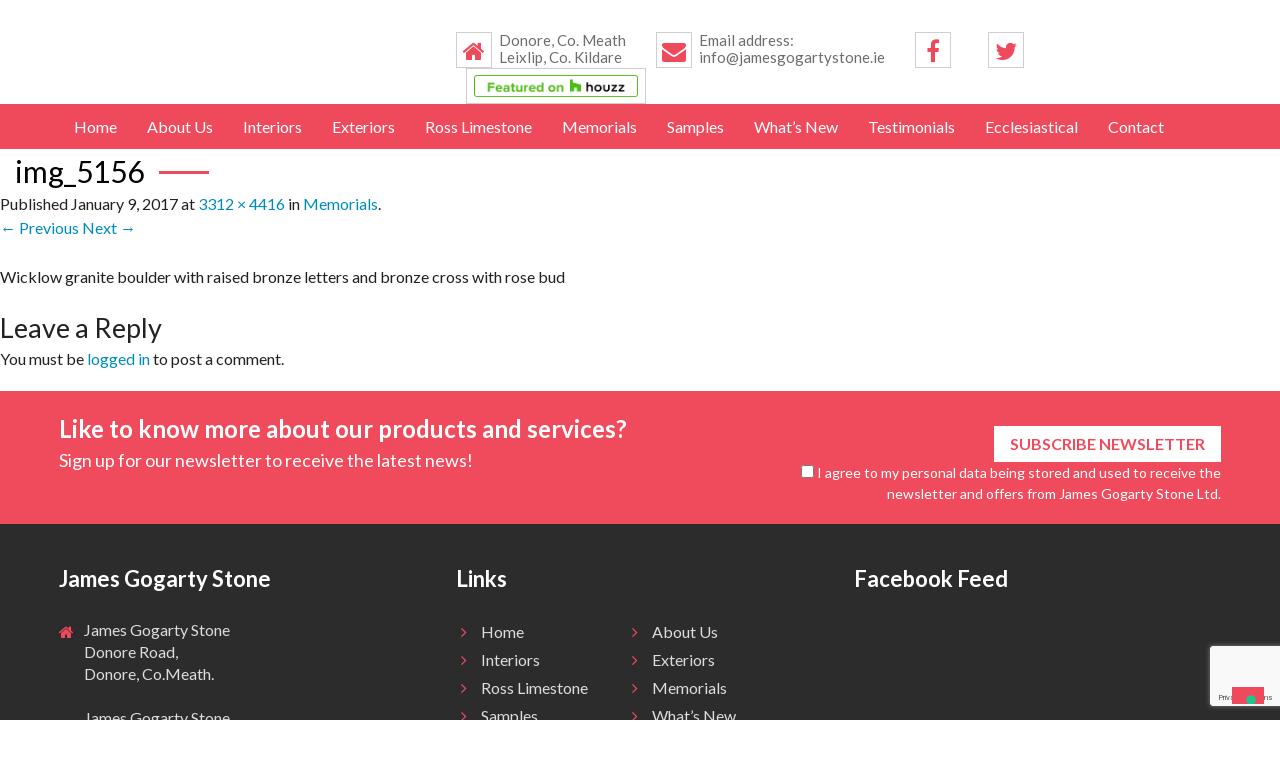

--- FILE ---
content_type: text/html; charset=UTF-8
request_url: https://jamesgogartystone.ie/memorials/img_5156/
body_size: 11152
content:
<!DOCTYPE html>
<!--[if IE 7]>
<html class="ie ie7" lang="en-US">
<![endif]-->
<!--[if IE 8]>
<html class="ie ie8" lang="en-US">
<![endif]-->
<!--[if !(IE 7) & !(IE 8)]><!-->
<html lang="en-US">
<!--<![endif]-->
<head>
  <script type="text/javascript">
var _iub = _iub || [];
_iub.csConfiguration = {"whitelabel":false,"lang":"en","siteId":1940832,"perPurposeConsent":true,"enableCMP":true,"cookiePolicyId":99508802,"cookiePolicyUrl":"https://jamesgogartystone.ie/cookies-policy/", "banner":{ "acceptButtonDisplay":true,"customizeButtonDisplay":true,"position":"float-top-center","acceptButtonColor":"#0073CE","acceptButtonCaptionColor":"white","customizeButtonColor":"#DADADA","customizeButtonCaptionColor":"#4D4D4D","rejectButtonColor":"#0073CE","rejectButtonCaptionColor":"white","textColor":"black","backgroundColor":"white","rejectButtonDisplay":true }};
</script>
<script type="text/javascript" src="//cdn.iubenda.com/cs/tcf/stub.js"></script>
<script type="text/javascript" src="//cdn.iubenda.com/cs/iubenda_cs.js" charset="UTF-8" async></script>

<meta charset="UTF-8" />
<meta name="viewport" content="width=device-width" />
<title>img_5156 - James Gogarty Stone</title>
<link rel="profile" href="https://gmpg.org/xfn/11" />
<link rel="pingback" href="https://jamesgogartystone.ie/xmlrpc.php" />
<!--[if lt IE 9]>
<script src="https://jamesgogartystone.ie/wp-content/themes/jamesgogartystone/js/html5.js" type="text/javascript"></script>
<![endif]-->
<meta name='robots' content='index, follow, max-image-preview:large, max-snippet:-1, max-video-preview:-1' />
	<style>img:is([sizes="auto" i], [sizes^="auto," i]) { contain-intrinsic-size: 3000px 1500px }</style>
	
	<!-- This site is optimized with the Yoast SEO plugin v26.4 - https://yoast.com/wordpress/plugins/seo/ -->
	<link rel="canonical" href="https://jamesgogartystone.ie/memorials/img_5156/" />
	<meta property="og:locale" content="en_US" />
	<meta property="og:type" content="article" />
	<meta property="og:title" content="img_5156 - James Gogarty Stone" />
	<meta property="og:description" content="Wicklow granite boulder with raised bronze letters and bronze cross with rose bud" />
	<meta property="og:url" content="https://jamesgogartystone.ie/memorials/img_5156/" />
	<meta property="og:site_name" content="James Gogarty Stone" />
	<meta property="article:modified_time" content="2017-01-09T17:08:51+00:00" />
	<meta property="og:image" content="https://jamesgogartystone.ie/memorials/img_5156" />
	<meta property="og:image:width" content="768" />
	<meta property="og:image:height" content="1024" />
	<meta property="og:image:type" content="image/jpeg" />
	<meta name="twitter:card" content="summary_large_image" />
	<script type="application/ld+json" class="yoast-schema-graph">{"@context":"https://schema.org","@graph":[{"@type":"WebPage","@id":"https://jamesgogartystone.ie/memorials/img_5156/","url":"https://jamesgogartystone.ie/memorials/img_5156/","name":"img_5156 - James Gogarty Stone","isPartOf":{"@id":"https://jamesgogartystone.ie/#website"},"primaryImageOfPage":{"@id":"https://jamesgogartystone.ie/memorials/img_5156/#primaryimage"},"image":{"@id":"https://jamesgogartystone.ie/memorials/img_5156/#primaryimage"},"thumbnailUrl":"https://jamesgogartystone.ie/wp-content/uploads/2016/07/IMG_5156.jpg","datePublished":"2017-01-09T17:08:12+00:00","dateModified":"2017-01-09T17:08:51+00:00","breadcrumb":{"@id":"https://jamesgogartystone.ie/memorials/img_5156/#breadcrumb"},"inLanguage":"en-US","potentialAction":[{"@type":"ReadAction","target":["https://jamesgogartystone.ie/memorials/img_5156/"]}]},{"@type":"ImageObject","inLanguage":"en-US","@id":"https://jamesgogartystone.ie/memorials/img_5156/#primaryimage","url":"https://jamesgogartystone.ie/wp-content/uploads/2016/07/IMG_5156.jpg","contentUrl":"https://jamesgogartystone.ie/wp-content/uploads/2016/07/IMG_5156.jpg","width":3312,"height":4416,"caption":"Wicklow granite boulder with raised bronze letters and bronze cross with rose bud"},{"@type":"BreadcrumbList","@id":"https://jamesgogartystone.ie/memorials/img_5156/#breadcrumb","itemListElement":[{"@type":"ListItem","position":1,"name":"Home","item":"https://jamesgogartystone.ie/"},{"@type":"ListItem","position":2,"name":"Memorials","item":"https://jamesgogartystone.ie/memorials/"},{"@type":"ListItem","position":3,"name":"img_5156"}]},{"@type":"WebSite","@id":"https://jamesgogartystone.ie/#website","url":"https://jamesgogartystone.ie/","name":"James Gogarty Stone","description":"Granite worktops, headstones, limestone, marble","potentialAction":[{"@type":"SearchAction","target":{"@type":"EntryPoint","urlTemplate":"https://jamesgogartystone.ie/?s={search_term_string}"},"query-input":{"@type":"PropertyValueSpecification","valueRequired":true,"valueName":"search_term_string"}}],"inLanguage":"en-US"}]}</script>
	<!-- / Yoast SEO plugin. -->


<link rel='dns-prefetch' href='//maxcdn.bootstrapcdn.com' />
<link rel='dns-prefetch' href='//fonts.googleapis.com' />
<link rel="alternate" type="application/rss+xml" title="James Gogarty Stone &raquo; Feed" href="https://jamesgogartystone.ie/feed/" />
<link rel="alternate" type="application/rss+xml" title="James Gogarty Stone &raquo; Comments Feed" href="https://jamesgogartystone.ie/comments/feed/" />
<link rel="alternate" type="application/rss+xml" title="James Gogarty Stone &raquo; img_5156 Comments Feed" href="https://jamesgogartystone.ie/memorials/img_5156/feed/" />
<script type="text/javascript">
/* <![CDATA[ */
window._wpemojiSettings = {"baseUrl":"https:\/\/s.w.org\/images\/core\/emoji\/16.0.1\/72x72\/","ext":".png","svgUrl":"https:\/\/s.w.org\/images\/core\/emoji\/16.0.1\/svg\/","svgExt":".svg","source":{"concatemoji":"https:\/\/jamesgogartystone.ie\/wp-includes\/js\/wp-emoji-release.min.js?ver=6.8.3"}};
/*! This file is auto-generated */
!function(s,n){var o,i,e;function c(e){try{var t={supportTests:e,timestamp:(new Date).valueOf()};sessionStorage.setItem(o,JSON.stringify(t))}catch(e){}}function p(e,t,n){e.clearRect(0,0,e.canvas.width,e.canvas.height),e.fillText(t,0,0);var t=new Uint32Array(e.getImageData(0,0,e.canvas.width,e.canvas.height).data),a=(e.clearRect(0,0,e.canvas.width,e.canvas.height),e.fillText(n,0,0),new Uint32Array(e.getImageData(0,0,e.canvas.width,e.canvas.height).data));return t.every(function(e,t){return e===a[t]})}function u(e,t){e.clearRect(0,0,e.canvas.width,e.canvas.height),e.fillText(t,0,0);for(var n=e.getImageData(16,16,1,1),a=0;a<n.data.length;a++)if(0!==n.data[a])return!1;return!0}function f(e,t,n,a){switch(t){case"flag":return n(e,"\ud83c\udff3\ufe0f\u200d\u26a7\ufe0f","\ud83c\udff3\ufe0f\u200b\u26a7\ufe0f")?!1:!n(e,"\ud83c\udde8\ud83c\uddf6","\ud83c\udde8\u200b\ud83c\uddf6")&&!n(e,"\ud83c\udff4\udb40\udc67\udb40\udc62\udb40\udc65\udb40\udc6e\udb40\udc67\udb40\udc7f","\ud83c\udff4\u200b\udb40\udc67\u200b\udb40\udc62\u200b\udb40\udc65\u200b\udb40\udc6e\u200b\udb40\udc67\u200b\udb40\udc7f");case"emoji":return!a(e,"\ud83e\udedf")}return!1}function g(e,t,n,a){var r="undefined"!=typeof WorkerGlobalScope&&self instanceof WorkerGlobalScope?new OffscreenCanvas(300,150):s.createElement("canvas"),o=r.getContext("2d",{willReadFrequently:!0}),i=(o.textBaseline="top",o.font="600 32px Arial",{});return e.forEach(function(e){i[e]=t(o,e,n,a)}),i}function t(e){var t=s.createElement("script");t.src=e,t.defer=!0,s.head.appendChild(t)}"undefined"!=typeof Promise&&(o="wpEmojiSettingsSupports",i=["flag","emoji"],n.supports={everything:!0,everythingExceptFlag:!0},e=new Promise(function(e){s.addEventListener("DOMContentLoaded",e,{once:!0})}),new Promise(function(t){var n=function(){try{var e=JSON.parse(sessionStorage.getItem(o));if("object"==typeof e&&"number"==typeof e.timestamp&&(new Date).valueOf()<e.timestamp+604800&&"object"==typeof e.supportTests)return e.supportTests}catch(e){}return null}();if(!n){if("undefined"!=typeof Worker&&"undefined"!=typeof OffscreenCanvas&&"undefined"!=typeof URL&&URL.createObjectURL&&"undefined"!=typeof Blob)try{var e="postMessage("+g.toString()+"("+[JSON.stringify(i),f.toString(),p.toString(),u.toString()].join(",")+"));",a=new Blob([e],{type:"text/javascript"}),r=new Worker(URL.createObjectURL(a),{name:"wpTestEmojiSupports"});return void(r.onmessage=function(e){c(n=e.data),r.terminate(),t(n)})}catch(e){}c(n=g(i,f,p,u))}t(n)}).then(function(e){for(var t in e)n.supports[t]=e[t],n.supports.everything=n.supports.everything&&n.supports[t],"flag"!==t&&(n.supports.everythingExceptFlag=n.supports.everythingExceptFlag&&n.supports[t]);n.supports.everythingExceptFlag=n.supports.everythingExceptFlag&&!n.supports.flag,n.DOMReady=!1,n.readyCallback=function(){n.DOMReady=!0}}).then(function(){return e}).then(function(){var e;n.supports.everything||(n.readyCallback(),(e=n.source||{}).concatemoji?t(e.concatemoji):e.wpemoji&&e.twemoji&&(t(e.twemoji),t(e.wpemoji)))}))}((window,document),window._wpemojiSettings);
/* ]]> */
</script>
<style id='wp-emoji-styles-inline-css' type='text/css'>

	img.wp-smiley, img.emoji {
		display: inline !important;
		border: none !important;
		box-shadow: none !important;
		height: 1em !important;
		width: 1em !important;
		margin: 0 0.07em !important;
		vertical-align: -0.1em !important;
		background: none !important;
		padding: 0 !important;
	}
</style>
<link rel='stylesheet' id='wp-block-library-css' href='https://jamesgogartystone.ie/wp-includes/css/dist/block-library/style.min.css?ver=6.8.3' type='text/css' media='all' />
<style id='classic-theme-styles-inline-css' type='text/css'>
/*! This file is auto-generated */
.wp-block-button__link{color:#fff;background-color:#32373c;border-radius:9999px;box-shadow:none;text-decoration:none;padding:calc(.667em + 2px) calc(1.333em + 2px);font-size:1.125em}.wp-block-file__button{background:#32373c;color:#fff;text-decoration:none}
</style>
<style id='global-styles-inline-css' type='text/css'>
:root{--wp--preset--aspect-ratio--square: 1;--wp--preset--aspect-ratio--4-3: 4/3;--wp--preset--aspect-ratio--3-4: 3/4;--wp--preset--aspect-ratio--3-2: 3/2;--wp--preset--aspect-ratio--2-3: 2/3;--wp--preset--aspect-ratio--16-9: 16/9;--wp--preset--aspect-ratio--9-16: 9/16;--wp--preset--color--black: #000000;--wp--preset--color--cyan-bluish-gray: #abb8c3;--wp--preset--color--white: #ffffff;--wp--preset--color--pale-pink: #f78da7;--wp--preset--color--vivid-red: #cf2e2e;--wp--preset--color--luminous-vivid-orange: #ff6900;--wp--preset--color--luminous-vivid-amber: #fcb900;--wp--preset--color--light-green-cyan: #7bdcb5;--wp--preset--color--vivid-green-cyan: #00d084;--wp--preset--color--pale-cyan-blue: #8ed1fc;--wp--preset--color--vivid-cyan-blue: #0693e3;--wp--preset--color--vivid-purple: #9b51e0;--wp--preset--gradient--vivid-cyan-blue-to-vivid-purple: linear-gradient(135deg,rgba(6,147,227,1) 0%,rgb(155,81,224) 100%);--wp--preset--gradient--light-green-cyan-to-vivid-green-cyan: linear-gradient(135deg,rgb(122,220,180) 0%,rgb(0,208,130) 100%);--wp--preset--gradient--luminous-vivid-amber-to-luminous-vivid-orange: linear-gradient(135deg,rgba(252,185,0,1) 0%,rgba(255,105,0,1) 100%);--wp--preset--gradient--luminous-vivid-orange-to-vivid-red: linear-gradient(135deg,rgba(255,105,0,1) 0%,rgb(207,46,46) 100%);--wp--preset--gradient--very-light-gray-to-cyan-bluish-gray: linear-gradient(135deg,rgb(238,238,238) 0%,rgb(169,184,195) 100%);--wp--preset--gradient--cool-to-warm-spectrum: linear-gradient(135deg,rgb(74,234,220) 0%,rgb(151,120,209) 20%,rgb(207,42,186) 40%,rgb(238,44,130) 60%,rgb(251,105,98) 80%,rgb(254,248,76) 100%);--wp--preset--gradient--blush-light-purple: linear-gradient(135deg,rgb(255,206,236) 0%,rgb(152,150,240) 100%);--wp--preset--gradient--blush-bordeaux: linear-gradient(135deg,rgb(254,205,165) 0%,rgb(254,45,45) 50%,rgb(107,0,62) 100%);--wp--preset--gradient--luminous-dusk: linear-gradient(135deg,rgb(255,203,112) 0%,rgb(199,81,192) 50%,rgb(65,88,208) 100%);--wp--preset--gradient--pale-ocean: linear-gradient(135deg,rgb(255,245,203) 0%,rgb(182,227,212) 50%,rgb(51,167,181) 100%);--wp--preset--gradient--electric-grass: linear-gradient(135deg,rgb(202,248,128) 0%,rgb(113,206,126) 100%);--wp--preset--gradient--midnight: linear-gradient(135deg,rgb(2,3,129) 0%,rgb(40,116,252) 100%);--wp--preset--font-size--small: 13px;--wp--preset--font-size--medium: 20px;--wp--preset--font-size--large: 36px;--wp--preset--font-size--x-large: 42px;--wp--preset--spacing--20: 0.44rem;--wp--preset--spacing--30: 0.67rem;--wp--preset--spacing--40: 1rem;--wp--preset--spacing--50: 1.5rem;--wp--preset--spacing--60: 2.25rem;--wp--preset--spacing--70: 3.38rem;--wp--preset--spacing--80: 5.06rem;--wp--preset--shadow--natural: 6px 6px 9px rgba(0, 0, 0, 0.2);--wp--preset--shadow--deep: 12px 12px 50px rgba(0, 0, 0, 0.4);--wp--preset--shadow--sharp: 6px 6px 0px rgba(0, 0, 0, 0.2);--wp--preset--shadow--outlined: 6px 6px 0px -3px rgba(255, 255, 255, 1), 6px 6px rgba(0, 0, 0, 1);--wp--preset--shadow--crisp: 6px 6px 0px rgba(0, 0, 0, 1);}:where(.is-layout-flex){gap: 0.5em;}:where(.is-layout-grid){gap: 0.5em;}body .is-layout-flex{display: flex;}.is-layout-flex{flex-wrap: wrap;align-items: center;}.is-layout-flex > :is(*, div){margin: 0;}body .is-layout-grid{display: grid;}.is-layout-grid > :is(*, div){margin: 0;}:where(.wp-block-columns.is-layout-flex){gap: 2em;}:where(.wp-block-columns.is-layout-grid){gap: 2em;}:where(.wp-block-post-template.is-layout-flex){gap: 1.25em;}:where(.wp-block-post-template.is-layout-grid){gap: 1.25em;}.has-black-color{color: var(--wp--preset--color--black) !important;}.has-cyan-bluish-gray-color{color: var(--wp--preset--color--cyan-bluish-gray) !important;}.has-white-color{color: var(--wp--preset--color--white) !important;}.has-pale-pink-color{color: var(--wp--preset--color--pale-pink) !important;}.has-vivid-red-color{color: var(--wp--preset--color--vivid-red) !important;}.has-luminous-vivid-orange-color{color: var(--wp--preset--color--luminous-vivid-orange) !important;}.has-luminous-vivid-amber-color{color: var(--wp--preset--color--luminous-vivid-amber) !important;}.has-light-green-cyan-color{color: var(--wp--preset--color--light-green-cyan) !important;}.has-vivid-green-cyan-color{color: var(--wp--preset--color--vivid-green-cyan) !important;}.has-pale-cyan-blue-color{color: var(--wp--preset--color--pale-cyan-blue) !important;}.has-vivid-cyan-blue-color{color: var(--wp--preset--color--vivid-cyan-blue) !important;}.has-vivid-purple-color{color: var(--wp--preset--color--vivid-purple) !important;}.has-black-background-color{background-color: var(--wp--preset--color--black) !important;}.has-cyan-bluish-gray-background-color{background-color: var(--wp--preset--color--cyan-bluish-gray) !important;}.has-white-background-color{background-color: var(--wp--preset--color--white) !important;}.has-pale-pink-background-color{background-color: var(--wp--preset--color--pale-pink) !important;}.has-vivid-red-background-color{background-color: var(--wp--preset--color--vivid-red) !important;}.has-luminous-vivid-orange-background-color{background-color: var(--wp--preset--color--luminous-vivid-orange) !important;}.has-luminous-vivid-amber-background-color{background-color: var(--wp--preset--color--luminous-vivid-amber) !important;}.has-light-green-cyan-background-color{background-color: var(--wp--preset--color--light-green-cyan) !important;}.has-vivid-green-cyan-background-color{background-color: var(--wp--preset--color--vivid-green-cyan) !important;}.has-pale-cyan-blue-background-color{background-color: var(--wp--preset--color--pale-cyan-blue) !important;}.has-vivid-cyan-blue-background-color{background-color: var(--wp--preset--color--vivid-cyan-blue) !important;}.has-vivid-purple-background-color{background-color: var(--wp--preset--color--vivid-purple) !important;}.has-black-border-color{border-color: var(--wp--preset--color--black) !important;}.has-cyan-bluish-gray-border-color{border-color: var(--wp--preset--color--cyan-bluish-gray) !important;}.has-white-border-color{border-color: var(--wp--preset--color--white) !important;}.has-pale-pink-border-color{border-color: var(--wp--preset--color--pale-pink) !important;}.has-vivid-red-border-color{border-color: var(--wp--preset--color--vivid-red) !important;}.has-luminous-vivid-orange-border-color{border-color: var(--wp--preset--color--luminous-vivid-orange) !important;}.has-luminous-vivid-amber-border-color{border-color: var(--wp--preset--color--luminous-vivid-amber) !important;}.has-light-green-cyan-border-color{border-color: var(--wp--preset--color--light-green-cyan) !important;}.has-vivid-green-cyan-border-color{border-color: var(--wp--preset--color--vivid-green-cyan) !important;}.has-pale-cyan-blue-border-color{border-color: var(--wp--preset--color--pale-cyan-blue) !important;}.has-vivid-cyan-blue-border-color{border-color: var(--wp--preset--color--vivid-cyan-blue) !important;}.has-vivid-purple-border-color{border-color: var(--wp--preset--color--vivid-purple) !important;}.has-vivid-cyan-blue-to-vivid-purple-gradient-background{background: var(--wp--preset--gradient--vivid-cyan-blue-to-vivid-purple) !important;}.has-light-green-cyan-to-vivid-green-cyan-gradient-background{background: var(--wp--preset--gradient--light-green-cyan-to-vivid-green-cyan) !important;}.has-luminous-vivid-amber-to-luminous-vivid-orange-gradient-background{background: var(--wp--preset--gradient--luminous-vivid-amber-to-luminous-vivid-orange) !important;}.has-luminous-vivid-orange-to-vivid-red-gradient-background{background: var(--wp--preset--gradient--luminous-vivid-orange-to-vivid-red) !important;}.has-very-light-gray-to-cyan-bluish-gray-gradient-background{background: var(--wp--preset--gradient--very-light-gray-to-cyan-bluish-gray) !important;}.has-cool-to-warm-spectrum-gradient-background{background: var(--wp--preset--gradient--cool-to-warm-spectrum) !important;}.has-blush-light-purple-gradient-background{background: var(--wp--preset--gradient--blush-light-purple) !important;}.has-blush-bordeaux-gradient-background{background: var(--wp--preset--gradient--blush-bordeaux) !important;}.has-luminous-dusk-gradient-background{background: var(--wp--preset--gradient--luminous-dusk) !important;}.has-pale-ocean-gradient-background{background: var(--wp--preset--gradient--pale-ocean) !important;}.has-electric-grass-gradient-background{background: var(--wp--preset--gradient--electric-grass) !important;}.has-midnight-gradient-background{background: var(--wp--preset--gradient--midnight) !important;}.has-small-font-size{font-size: var(--wp--preset--font-size--small) !important;}.has-medium-font-size{font-size: var(--wp--preset--font-size--medium) !important;}.has-large-font-size{font-size: var(--wp--preset--font-size--large) !important;}.has-x-large-font-size{font-size: var(--wp--preset--font-size--x-large) !important;}
:where(.wp-block-post-template.is-layout-flex){gap: 1.25em;}:where(.wp-block-post-template.is-layout-grid){gap: 1.25em;}
:where(.wp-block-columns.is-layout-flex){gap: 2em;}:where(.wp-block-columns.is-layout-grid){gap: 2em;}
:root :where(.wp-block-pullquote){font-size: 1.5em;line-height: 1.6;}
</style>
<link rel='stylesheet' id='contact-form-7-css' href='https://jamesgogartystone.ie/wp-content/plugins/contact-form-7/includes/css/styles.css?ver=6.1.3' type='text/css' media='all' />
<link rel='stylesheet' id='responsiveslides-css' href='https://jamesgogartystone.ie/wp-content/plugins/simple-responsive-slider/assets/css/responsiveslides.css?ver=6.8.3' type='text/css' media='all' />
<link rel='stylesheet' id='cff-css' href='https://jamesgogartystone.ie/wp-content/plugins/custom-facebook-feed/assets/css/cff-style.min.css?ver=4.3.4' type='text/css' media='all' />
<link rel='stylesheet' id='sb-font-awesome-css' href='https://maxcdn.bootstrapcdn.com/font-awesome/4.7.0/css/font-awesome.min.css?ver=6.8.3' type='text/css' media='all' />
<link rel='stylesheet' id='twentytwelve-fonts-css' href='https://fonts.googleapis.com/css?family=Open+Sans:400italic,700italic,400,700&#038;subset=latin,latin-ext' type='text/css' media='all' />
<link rel='stylesheet' id='twentytwelve-style-css' href='https://jamesgogartystone.ie/wp-content/themes/jamesgogartystone/style.css?ver=6.8.3' type='text/css' media='all' />
<!--[if lt IE 9]>
<link rel='stylesheet' id='twentytwelve-ie-css' href='https://jamesgogartystone.ie/wp-content/themes/jamesgogartystone/css/ie.css?ver=20121010' type='text/css' media='all' />
<![endif]-->
<script type="text/javascript" src="https://jamesgogartystone.ie/wp-includes/js/jquery/jquery.min.js?ver=3.7.1" id="jquery-core-js"></script>
<script type="text/javascript" src="https://jamesgogartystone.ie/wp-includes/js/jquery/jquery-migrate.min.js?ver=3.4.1" id="jquery-migrate-js"></script>
<script type="text/javascript" src="https://jamesgogartystone.ie/wp-content/plugins/simple-responsive-slider/assets/js/responsiveslides.min.js?ver=6.8.3" id="responsiveslides-js"></script>
<link rel="https://api.w.org/" href="https://jamesgogartystone.ie/wp-json/" /><link rel="alternate" title="JSON" type="application/json" href="https://jamesgogartystone.ie/wp-json/wp/v2/media/419" /><link rel="EditURI" type="application/rsd+xml" title="RSD" href="https://jamesgogartystone.ie/xmlrpc.php?rsd" />
<meta name="generator" content="WordPress 6.8.3" />
<link rel='shortlink' href='https://jamesgogartystone.ie/?p=419' />
<link rel="alternate" title="oEmbed (JSON)" type="application/json+oembed" href="https://jamesgogartystone.ie/wp-json/oembed/1.0/embed?url=https%3A%2F%2Fjamesgogartystone.ie%2Fmemorials%2Fimg_5156%2F" />
<link rel="alternate" title="oEmbed (XML)" type="text/xml+oembed" href="https://jamesgogartystone.ie/wp-json/oembed/1.0/embed?url=https%3A%2F%2Fjamesgogartystone.ie%2Fmemorials%2Fimg_5156%2F&#038;format=xml" />
	<script type="text/javascript">
	jQuery(document).ready(function($) {
		$(function() {
			$(".rslides").responsiveSlides({
			  auto: true,             // Boolean: Animate automatically, true or false
			  speed: 500,            // Integer: Speed of the transition, in milliseconds
			  timeout: 4000,          // Integer: Time between slide transitions, in milliseconds
			  pager: false,           // Boolean: Show pager, true or false
			  nav: false,             // Boolean: Show navigation, true or false
			  random: false,          // Boolean: Randomize the order of the slides, true or false
			  pause: false,           // Boolean: Pause on hover, true or false
			  pauseControls: false,    // Boolean: Pause when hovering controls, true or false
			  prevText: "Back",   // String: Text for the "previous" button
			  nextText: "Next",       // String: Text for the "next" button
			  maxwidth: "1920",           // Integer: Max-width of the slideshow, in pixels
			  navContainer: "",       // Selector: Where controls should be appended to, default is after the 'ul'
			  manualControls: "",     // Selector: Declare custom pager navigation
			  namespace: "rslides",   // String: Change the default namespace used
			  before: function(){},   // Function: Before callback
			  after: function(){}     // Function: After callback
			});
		});
	 });
	</script>
	<style type="text/css">.recentcomments a{display:inline !important;padding:0 !important;margin:0 !important;}</style>  <link rel="stylesheet" href="https://jamesgogartystone.ie/wp-content/themes/jamesgogartystone/css/modal.css">
<link href='https://fonts.googleapis.com/css?family=Lato:400,700' rel='stylesheet' type='text/css'>
<link rel="stylesheet" href="https://jamesgogartystone.ie/wp-content/themes/jamesgogartystone/css/custom.css" />
<link rel="stylesheet" href="https://jamesgogartystone.ie/wp-content/themes/jamesgogartystone/css/small-screens.css" />
<link rel="stylesheet" href="https://jamesgogartystone.ie/wp-content/themes/jamesgogartystone/css/font-awesome.min.css" />
<link rel="stylesheet" href="https://jamesgogartystone.ie/wp-content/themes/jamesgogartystone/css/foundation.css" />
<script src="https://jamesgogartystone.ie/wp-content/themes/jamesgogartystone/js/vendor/modernizr.js"></script>
<script>
  (function(i,s,o,g,r,a,m){i['GoogleAnalyticsObject']=r;i[r]=i[r]||function(){
  (i[r].q=i[r].q||[]).push(arguments)},i[r].l=1*new Date();a=s.createElement(o),
  m=s.getElementsByTagName(o)[0];a.async=1;a.src=g;m.parentNode.insertBefore(a,m)
  })(window,document,'script','https://www.google-analytics.com/analytics.js','ga');

  ga('create', 'UA-5824089-55', 'auto');
  ga('send', 'pageview');

</script>
<!-- <script id="Cookiebot" src="https://consent.cookiebot.com/uc.js" data-cbid="9cea60ae-b911-4a86-864a-1da037f93199" type="text/javascript" async></script> -->
<!-- <script id="Cookiebot" src="https://consent.cookiebot.com/uc.js" data-cbid="97dd9485-e15f-42d4-8440-cd505e7bca0e" type="text/javascript" async></script> -->
</head>

<body data-rsssl=1 id="top">
<!-- go to top -->
<a href="#top" id="go-to-top">
  <span class="fa-stack fa-lg">
    <i class="fa fa-circle fa-stack-2x"></i>
    <i class="fa fa-arrow-up fa-stack-1x fa-inverse"></i>
  </span>
</a>
<!-- header -->
<section class="header">
  <div class="row">
    <div class="large-4 medium-12 small-12 columns logo">
      <a href="https://jamesgogartystone.ie"><img src="https://jamesgogartystone.ie/wp-content/themes/jamesgogartystone/img/logo.jpg" alt=""></a>
    </div>
    <div class="large-8 medium-12 small-12 columns quick-contact">
      <ul>
                <li class="show-for-medium-up">
          <div class="quick-contact-icon"><i class="fa fa-home fa-fw"></i></div>
          <div class="quick-contact-text">Donore, Co. Meath<br>Leixlip, Co. Kildare</div>
        </li>
                        <li class="show-for-medium-up">
          <div class="quick-contact-icon"><i class="fa fa-envelope fa-fw"></i></div>
          <div class="quick-contact-text">Email address:<br>info@jamesgogartystone.ie</span></div>
        </li>
                        <li>
          <div class="quick-contact-icon"><a href="https://www.facebook.com/jamesgogartystone" target="_blank"><i class="fa fa-facebook fa-fw"></i></a></div>
          <div class="quick-contact-text"></span></div>
        </li>
                        <li>
          <div class="quick-contact-icon"><a href="https://twitter.com/JasGogartyStone" target="_blank"><i class="fa fa-twitter fa-fw"></i></a></div>
          <div class="quick-contact-text"></span></div>
        </li>
        <li>
          <div class="quick-contact-icon" style="width: 180px !important; padding: 2px 7px;"><a href="http://www.houzz.co.uk/pro/jamesgogartystone-jamesgogartystone/james-gogarty-stone" target="_blank"><img src="https://st.hzcdn.com/static_en-GB/badge181_25@2x.png" alt="James Gogarty James Gogarty Stone in Donore,, Co. Meath, IE on Houzz" /></a></div>
          <div class="quick-contact-text"></span></div>
        </li>
              </ul>
    </div>
  </div>
</section>

<!-- menu -->
<div id="sticky-anchor"></div>
<div id="sticky">
<section class="menu">
  <div class="row">
    <div class="large-12 small-12 columns">
      <nav class="top-bar" data-topbar role="navigation">
        <ul class="title-area">
          <li class="name"></li>
          <li class="toggle-topbar menu-icon"><a href="#"><span>Menu</span></a></li>
        </ul>
        <section class="top-bar-section">
          <div class="menu-primary-menu-container"><ul id="menu-primary-menu" class="menu"><li id="menu-item-7" class="menu-item menu-item-type-post_type menu-item-object-page menu-item-home menu-item-7"><a href="https://jamesgogartystone.ie/">Home</a></li>
<li id="menu-item-62" class="menu-item menu-item-type-post_type menu-item-object-page menu-item-62"><a href="https://jamesgogartystone.ie/about-us/">About Us</a></li>
<li id="menu-item-35" class="menu-item menu-item-type-post_type menu-item-object-page menu-item-has-children menu-item-35 has-dropdown"><a href="https://jamesgogartystone.ie/interiors/">Interiors</a>
<ul/ class="dropdown" />
	<li id="menu-item-132" class="menu-item menu-item-type-post_type menu-item-object-page menu-item-132"><a href="https://jamesgogartystone.ie/interiors/stone-interiors/">Stone Interiors Residential</a></li>
	<li id="menu-item-270" class="menu-item menu-item-type-post_type menu-item-object-page menu-item-270"><a href="https://jamesgogartystone.ie/interiors/commercial/">Stone Interiors Commercial</a></li>
	<li id="menu-item-141" class="menu-item menu-item-type-post_type menu-item-object-page menu-item-141"><a href="https://jamesgogartystone.ie/interiors/kitchen-countertops/">Kitchen Countertops</a></li>
	<li id="menu-item-140" class="menu-item menu-item-type-post_type menu-item-object-page menu-item-140"><a href="https://jamesgogartystone.ie/interiors/flooring/">Flooring</a></li>
	<li id="menu-item-142" class="menu-item menu-item-type-post_type menu-item-object-page menu-item-142"><a href="https://jamesgogartystone.ie/interiors/stairs/">Stairs</a></li>
</ul>
</li>
<li id="menu-item-58" class="menu-item menu-item-type-post_type menu-item-object-page menu-item-has-children menu-item-58 has-dropdown"><a href="https://jamesgogartystone.ie/exteriors/">Exteriors</a>
<ul/ class="dropdown" />
	<li id="menu-item-154" class="menu-item menu-item-type-post_type menu-item-object-page menu-item-154"><a href="https://jamesgogartystone.ie/exteriors/stone-exteriors/">Stone Exteriors Residential</a></li>
	<li id="menu-item-304" class="menu-item menu-item-type-post_type menu-item-object-page menu-item-304"><a href="https://jamesgogartystone.ie/exteriors/stone-exteriors-commercial/">Stone Exteriors Commercial</a></li>
	<li id="menu-item-656" class="menu-item menu-item-type-post_type menu-item-object-page menu-item-656"><a href="https://jamesgogartystone.ie/interiors/stone-cladding-2/">Stone Cladding</a></li>
	<li id="menu-item-151" class="menu-item menu-item-type-post_type menu-item-object-page menu-item-151"><a href="https://jamesgogartystone.ie/exteriors/cills/">Cills</a></li>
	<li id="menu-item-153" class="menu-item menu-item-type-post_type menu-item-object-page menu-item-153"><a href="https://jamesgogartystone.ie/exteriors/kerbs-and-paths/">Kerbs &#038; Paths</a></li>
</ul>
</li>
<li id="menu-item-171" class="menu-item menu-item-type-post_type menu-item-object-page menu-item-171"><a href="https://jamesgogartystone.ie/ross-limestone/">Ross Limestone</a></li>
<li id="menu-item-57" class="menu-item menu-item-type-post_type menu-item-object-page menu-item-57"><a href="https://jamesgogartystone.ie/memorials/">Memorials</a></li>
<li id="menu-item-56" class="menu-item menu-item-type-post_type menu-item-object-page menu-item-56"><a href="https://jamesgogartystone.ie/samples/">Samples</a></li>
<li id="menu-item-64" class="menu-item menu-item-type-post_type_archive menu-item-object-news menu-item-64"><a href="https://jamesgogartystone.ie/news/">What&#8217;s New</a></li>
<li id="menu-item-93" class="menu-item menu-item-type-post_type_archive menu-item-object-testimonials menu-item-93"><a href="https://jamesgogartystone.ie/testimonials/">Testimonials</a></li>
<li id="menu-item-55" class="menu-item menu-item-type-post_type menu-item-object-page menu-item-55"><a href="https://jamesgogartystone.ie/ecclesiastical/">Ecclesiastical</a></li>
<li id="menu-item-65" class="menu-item menu-item-type-post_type menu-item-object-page menu-item-65"><a href="https://jamesgogartystone.ie/contact/">Contact</a></li>
</ul></div>        </section>
      </nav>
    </div>
  </div>
</section>
</div>
	<div id="primary" class="site-content">
		<div id="content" role="main">

		
				<article id="post-419" class="image-attachment post-419 attachment type-attachment status-inherit hentry">
					<header class="entry-header">
						<h1 class="entry-title">img_5156</h1>

						<footer class="entry-meta">
							<span class="meta-prep meta-prep-entry-date">Published </span> <span class="entry-date"><time class="entry-date" datetime="2017-01-09T17:08:12+00:00">January 9, 2017</time></span> at <a href="https://jamesgogartystone.ie/wp-content/uploads/2016/07/IMG_5156.jpg" title="Link to full-size image">3312 &times; 4416</a> in <a href="https://jamesgogartystone.ie/memorials/" title="Return to Memorials" rel="gallery">Memorials</a>.													</footer><!-- .entry-meta -->

						<nav id="image-navigation" class="navigation" role="navigation">
							<span class="previous-image"><a href='https://jamesgogartystone.ie/memorials/img_5153/'>&larr; Previous</a></span>
							<span class="next-image"><a href='https://jamesgogartystone.ie/memorials/img_4969/'>Next &rarr;</a></span>
						</nav><!-- #image-navigation -->
					</header><!-- .entry-header -->

					<div class="entry-content">

						<div class="entry-attachment">
							<div class="attachment">
								<a href="https://jamesgogartystone.ie/memorials/img_4969/" title="img_5156" rel="attachment"><img width="720" height="960" src="https://jamesgogartystone.ie/wp-content/uploads/2016/07/IMG_5156.jpg" class="attachment-960x960 size-960x960" alt="" decoding="async" fetchpriority="high" srcset="https://jamesgogartystone.ie/wp-content/uploads/2016/07/IMG_5156.jpg 3312w, https://jamesgogartystone.ie/wp-content/uploads/2016/07/IMG_5156-225x300.jpg 225w, https://jamesgogartystone.ie/wp-content/uploads/2016/07/IMG_5156-768x1024.jpg 768w, https://jamesgogartystone.ie/wp-content/uploads/2016/07/IMG_5156-154x205.jpg 154w, https://jamesgogartystone.ie/wp-content/uploads/2016/07/IMG_5156-624x832.jpg 624w" sizes="(max-width: 720px) 100vw, 720px" /></a>

																<div class="entry-caption">
									<p>Wicklow granite boulder with raised bronze letters and bronze cross with rose bud</p>
								</div>
															</div><!-- .attachment -->

						</div><!-- .entry-attachment -->

						<div class="entry-description">
																				</div><!-- .entry-description -->

					</div><!-- .entry-content -->

				</article><!-- #post -->

				
<div id="comments" class="comments-area">

	
	
		<div id="respond" class="comment-respond">
		<h3 id="reply-title" class="comment-reply-title">Leave a Reply <small><a rel="nofollow" id="cancel-comment-reply-link" href="/memorials/img_5156/#respond" style="display:none;">Cancel reply</a></small></h3><p class="must-log-in">You must be <a href="https://jamesgogartystone.ie/wp-login.php?redirect_to=https%3A%2F%2Fjamesgogartystone.ie%2Fmemorials%2Fimg_5156%2F">logged in</a> to post a comment.</p>	</div><!-- #respond -->
	
</div><!-- #comments .comments-area -->
			
		</div><!-- #content -->
	</div><!-- #primary -->


<!-- newsletter -->
<section class="newsletter">
  <div class="row">
    <div class="large-7 medium-12 small-12 columns newsletter-left">
      <span>Like to know more about our products and services?</span><br>Sign up for our newsletter to receive the latest news!
    </div>
    <div class="large-5 medium-12 small-12 columns newsletter-right">
	  <a href="#" class="button" data-toggle="modal" data-target="#newsletterModal">subscribe newsletter</a>
<br><div style="color: #fff; font-size: 0.875rem;"><input type="checkbox" style="margin: 0px;"> I agree to my personal data being stored and used to receive the newsletter and offers from James Gogarty Stone Ltd.</div>
    </div>
  </div>
</section>

<!-- footer -->
<section class="footer">
  <div class="row">
    <div class="large-4 medium-4 small-12 columns footer-contact">
      <h2>James Gogarty Stone</h2>
      <ul class="fa-ul">
                <li><i class="fa-li fa fa-home"></i>James Gogarty Stone<br />
Donore Road,<br />
Donore, Co.Meath.<br />
<br />
James Gogarty Stone<br />
12 Captains Hill,<br />
Leixlip, Co. Kildare</li>
                        <li><i class="fa-li fa fa-mobile"></i>+353 41 983 5472</li>
                        <li><i class="fa-li fa fa-fax"></i>+353 41 983 3106</li>
                        <li><i class="fa-li fa fa-phone"></i>+353 1 615 5540</li>
                        <li><i class="fa-li fa fa-envelope"></i>info@jamesgogartystone.ie</li>
              </ul>
    </div>
    <div class="large-4 medium-4 small-12 columns footer-links">
      <h2>Links</h2>
      <div class="menu-primary-menu-container"><ul class="fa-ul"><li class="menu-item menu-item-type-post_type menu-item-object-page menu-item-home menu-item-7"><i class="fa-li fa fa-angle-right"></i><a href="https://jamesgogartystone.ie/">Home</a></li>
<li class="menu-item menu-item-type-post_type menu-item-object-page menu-item-62"><i class="fa-li fa fa-angle-right"></i><a href="https://jamesgogartystone.ie/about-us/">About Us</a></li>
<li class="menu-item menu-item-type-post_type menu-item-object-page menu-item-has-children menu-item-35 has-dropdown"><i class="fa-li fa fa-angle-right"></i><a href="https://jamesgogartystone.ie/interiors/">Interiors</a>
<ul/ class="dropdown" />
	<li class="menu-item menu-item-type-post_type menu-item-object-page menu-item-132"><i class="fa-li fa fa-angle-right"></i><a href="https://jamesgogartystone.ie/interiors/stone-interiors/">Stone Interiors Residential</a></li>
	<li class="menu-item menu-item-type-post_type menu-item-object-page menu-item-270"><i class="fa-li fa fa-angle-right"></i><a href="https://jamesgogartystone.ie/interiors/commercial/">Stone Interiors Commercial</a></li>
	<li class="menu-item menu-item-type-post_type menu-item-object-page menu-item-141"><i class="fa-li fa fa-angle-right"></i><a href="https://jamesgogartystone.ie/interiors/kitchen-countertops/">Kitchen Countertops</a></li>
	<li class="menu-item menu-item-type-post_type menu-item-object-page menu-item-140"><i class="fa-li fa fa-angle-right"></i><a href="https://jamesgogartystone.ie/interiors/flooring/">Flooring</a></li>
	<li class="menu-item menu-item-type-post_type menu-item-object-page menu-item-142"><i class="fa-li fa fa-angle-right"></i><a href="https://jamesgogartystone.ie/interiors/stairs/">Stairs</a></li>
</ul>
</li>
<li class="menu-item menu-item-type-post_type menu-item-object-page menu-item-has-children menu-item-58 has-dropdown"><i class="fa-li fa fa-angle-right"></i><a href="https://jamesgogartystone.ie/exteriors/">Exteriors</a>
<ul/ class="dropdown" />
	<li class="menu-item menu-item-type-post_type menu-item-object-page menu-item-154"><i class="fa-li fa fa-angle-right"></i><a href="https://jamesgogartystone.ie/exteriors/stone-exteriors/">Stone Exteriors Residential</a></li>
	<li class="menu-item menu-item-type-post_type menu-item-object-page menu-item-304"><i class="fa-li fa fa-angle-right"></i><a href="https://jamesgogartystone.ie/exteriors/stone-exteriors-commercial/">Stone Exteriors Commercial</a></li>
	<li class="menu-item menu-item-type-post_type menu-item-object-page menu-item-656"><i class="fa-li fa fa-angle-right"></i><a href="https://jamesgogartystone.ie/interiors/stone-cladding-2/">Stone Cladding</a></li>
	<li class="menu-item menu-item-type-post_type menu-item-object-page menu-item-151"><i class="fa-li fa fa-angle-right"></i><a href="https://jamesgogartystone.ie/exteriors/cills/">Cills</a></li>
	<li class="menu-item menu-item-type-post_type menu-item-object-page menu-item-153"><i class="fa-li fa fa-angle-right"></i><a href="https://jamesgogartystone.ie/exteriors/kerbs-and-paths/">Kerbs &#038; Paths</a></li>
</ul>
</li>
<li class="menu-item menu-item-type-post_type menu-item-object-page menu-item-171"><i class="fa-li fa fa-angle-right"></i><a href="https://jamesgogartystone.ie/ross-limestone/">Ross Limestone</a></li>
<li class="menu-item menu-item-type-post_type menu-item-object-page menu-item-57"><i class="fa-li fa fa-angle-right"></i><a href="https://jamesgogartystone.ie/memorials/">Memorials</a></li>
<li class="menu-item menu-item-type-post_type menu-item-object-page menu-item-56"><i class="fa-li fa fa-angle-right"></i><a href="https://jamesgogartystone.ie/samples/">Samples</a></li>
<li class="menu-item menu-item-type-post_type_archive menu-item-object-news menu-item-64"><i class="fa-li fa fa-angle-right"></i><a href="https://jamesgogartystone.ie/news/">What&#8217;s New</a></li>
<li class="menu-item menu-item-type-post_type_archive menu-item-object-testimonials menu-item-93"><i class="fa-li fa fa-angle-right"></i><a href="https://jamesgogartystone.ie/testimonials/">Testimonials</a></li>
<li class="menu-item menu-item-type-post_type menu-item-object-page menu-item-55"><i class="fa-li fa fa-angle-right"></i><a href="https://jamesgogartystone.ie/ecclesiastical/">Ecclesiastical</a></li>
<li class="menu-item menu-item-type-post_type menu-item-object-page menu-item-65"><i class="fa-li fa fa-angle-right"></i><a href="https://jamesgogartystone.ie/contact/">Contact</a></li>
</ul></div>
<ul class="fa-ul">
<li><i class="fa-li fa fa-angle-right"></i><a href="https://jamesgogartystone.ie/privacy-policy">Privacy Policy</a></li>
<li><i class="fa-li fa fa-angle-right"></i><a href="https://jamesgogartystone.ie/cookies-policy">CookiesPolicy</a></li>
<li><i class="fa-li fa fa-angle-right"></i><a href="https://jamesgogartystone.ie/terms-of-use">Terms of Use</a></li>
</ul>

    </div>
    <div class="large-4 medium-4 small-12 columns">
      <h2>Facebook Feed</h2>
            <div id="fb-root"></div>
    <script>(function(d, s, id) 
    {
      var js, fjs = d.getElementsByTagName(s)[0];
      if (d.getElementById(id)) return;
      js = d.createElement(s); js.id = id;
      js.src = "//connect.facebook.net/en/all.js#xfbml=1&appId=";fjs.parentNode.insertBefore(js, fjs);}(document, 'script', 'facebook-jssdk'));
    </script>
    <fb:like-box href="https://www.facebook.com/jamesgogartystone?fref=ts&ref=br_tf" width="" height="300" show_faces="true" border_color="false" stream="true" header="false" data-colorscheme="light" data-show-border="false"></fb:like-box>
    </div>
  </div>
</section>

<section class="copyright">
  <div class="row">
    <div class="large-8 medium-8 small-12 columns copyright-left">Copyright &copy; 2026 James Gogarty Stone. All Rights Reserved</div>
    <div class="large-4 medium-4 small-12 columns copyright-right">Developed by <a href="http://www.blueberry.ie" target="_blank">Blueberry.ie</a></div>
  </div>
</section>

<script src="https://jamesgogartystone.ie/wp-content/themes/jamesgogartystone/js/vendor/jquery.js"></script>
<script src="https://jamesgogartystone.ie/wp-content/themes/jamesgogartystone/js/custom.js"></script>
<script src="https://jamesgogartystone.ie/wp-content/themes/jamesgogartystone/js/foundation.min.js"></script>
<script>
	$(document).foundation();
</script>

  <script src="https://ajax.googleapis.com/ajax/libs/jquery/3.1.1/jquery.min.js"></script>
  <script src="https://maxcdn.bootstrapcdn.com/bootstrap/3.3.7/js/bootstrap.min.js"></script>
 


<!-- Modal -->
  <div class="modal fade" id="newsletterModal" role="dialog">
    <div class="modal-dialog">
    
      <!-- Modal content-->
      <div class="modal-content">
        <div class="modal-header">
          <button type="button" class="close" data-dismiss="modal">&times;</button>
          <h4 class="modal-title">Subscribe to our mailing list</h4>
        </div>
        <div class="modal-body">
<!-- Begin MailChimp Signup Form -->
<link href="//cdn-images.mailchimp.com/embedcode/classic-10_7.css" rel="stylesheet" type="text/css">
<style type="text/css">
	#mc_embed_signup{background:#fff; clear:left; font:14px Helvetica,Arial,sans-serif; }
	/* Add your own MailChimp form style overrides in your site stylesheet or in this style block.
	   We recommend moving this block and the preceding CSS link to the HEAD of your HTML file. */
</style>
<div id="mc_embed_signup">
<form action="//jamesgogartystone.us14.list-manage.com/subscribe/post?u=1503a8b4528267f3a3639f971&amp;id=9e405c967b" method="post" id="mc-embedded-subscribe-form" name="mc-embedded-subscribe-form" class="validate" target="_blank" novalidate>
    <div id="mc_embed_signup_scroll">
	<h2>Subscribe to our mailing list</h2>
<div class="indicates-required"><span class="asterisk">*</span> indicates required</div>
<div class="mc-field-group">
	<label for="mce-EMAIL">Email Address  <span class="asterisk">*</span>
</label>
	<input type="email" value="" name="EMAIL" class="required email" id="mce-EMAIL">
</div>
<div class="mc-field-group">
	<label for="mce-FNAME">First Name </label>
	<input type="text" value="" name="FNAME" class="" id="mce-FNAME">
</div>
<div class="mc-field-group">
	<label for="mce-LNAME">Last Name </label>
	<input type="text" value="" name="LNAME" class="" id="mce-LNAME">
</div>
	<div id="mce-responses" class="clear">
		<div class="response" id="mce-error-response" style="display:none"></div>
		<div class="response" id="mce-success-response" style="display:none"></div>
	</div>    <!-- real people should not fill this in and expect good things - do not remove this or risk form bot signups-->
    <div style="position: absolute; left: -5000px;" aria-hidden="true"><input type="text" name="b_1503a8b4528267f3a3639f971_9e405c967b" tabindex="-1" value=""></div>
    <div class="clear"><input type="submit" value="Subscribe" name="subscribe" id="mc-embedded-subscribe" class="button"></div>
    </div>
</form>
</div>

<!--End mc_embed_signup-->
        </div>
        <div class="modal-footer">
          <button type="button" class="btn btn-default" data-dismiss="modal">Close</button>
        </div>
      </div>
      
    </div>
  </div>
 
  

<script type="speculationrules">
{"prefetch":[{"source":"document","where":{"and":[{"href_matches":"\/*"},{"not":{"href_matches":["\/wp-*.php","\/wp-admin\/*","\/wp-content\/uploads\/*","\/wp-content\/*","\/wp-content\/plugins\/*","\/wp-content\/themes\/jamesgogartystone\/*","\/*\\?(.+)"]}},{"not":{"selector_matches":"a[rel~=\"nofollow\"]"}},{"not":{"selector_matches":".no-prefetch, .no-prefetch a"}}]},"eagerness":"conservative"}]}
</script>
<!-- Custom Facebook Feed JS -->
<script type="text/javascript">var cffajaxurl = "https://jamesgogartystone.ie/wp-admin/admin-ajax.php";
var cfflinkhashtags = "true";
</script>
<script type="text/javascript" src="https://jamesgogartystone.ie/wp-includes/js/dist/hooks.min.js?ver=4d63a3d491d11ffd8ac6" id="wp-hooks-js"></script>
<script type="text/javascript" src="https://jamesgogartystone.ie/wp-includes/js/dist/i18n.min.js?ver=5e580eb46a90c2b997e6" id="wp-i18n-js"></script>
<script type="text/javascript" id="wp-i18n-js-after">
/* <![CDATA[ */
wp.i18n.setLocaleData( { 'text direction\u0004ltr': [ 'ltr' ] } );
/* ]]> */
</script>
<script type="text/javascript" src="https://jamesgogartystone.ie/wp-content/plugins/contact-form-7/includes/swv/js/index.js?ver=6.1.3" id="swv-js"></script>
<script type="text/javascript" id="contact-form-7-js-before">
/* <![CDATA[ */
var wpcf7 = {
    "api": {
        "root": "https:\/\/jamesgogartystone.ie\/wp-json\/",
        "namespace": "contact-form-7\/v1"
    }
};
/* ]]> */
</script>
<script type="text/javascript" src="https://jamesgogartystone.ie/wp-content/plugins/contact-form-7/includes/js/index.js?ver=6.1.3" id="contact-form-7-js"></script>
<script type="text/javascript" src="https://jamesgogartystone.ie/wp-content/plugins/custom-facebook-feed/assets/js/cff-scripts.min.js?ver=4.3.4" id="cffscripts-js"></script>
<script type="text/javascript" src="https://jamesgogartystone.ie/wp-includes/js/comment-reply.min.js?ver=6.8.3" id="comment-reply-js" async="async" data-wp-strategy="async"></script>
<script type="text/javascript" src="https://jamesgogartystone.ie/wp-content/themes/jamesgogartystone/js/navigation.js?ver=20140711" id="twentytwelve-navigation-js"></script>
<script type="text/javascript" src="https://www.google.com/recaptcha/api.js?render=6Lc6hb0UAAAAAEKE3GNJ7LW3oypVrZV4irf_1zYM&amp;ver=3.0" id="google-recaptcha-js"></script>
<script type="text/javascript" src="https://jamesgogartystone.ie/wp-includes/js/dist/vendor/wp-polyfill.min.js?ver=3.15.0" id="wp-polyfill-js"></script>
<script type="text/javascript" id="wpcf7-recaptcha-js-before">
/* <![CDATA[ */
var wpcf7_recaptcha = {
    "sitekey": "6Lc6hb0UAAAAAEKE3GNJ7LW3oypVrZV4irf_1zYM",
    "actions": {
        "homepage": "homepage",
        "contactform": "contactform"
    }
};
/* ]]> */
</script>
<script type="text/javascript" src="https://jamesgogartystone.ie/wp-content/plugins/contact-form-7/modules/recaptcha/index.js?ver=6.1.3" id="wpcf7-recaptcha-js"></script>
</body>
</html>

--- FILE ---
content_type: text/html; charset=utf-8
request_url: https://www.google.com/recaptcha/api2/anchor?ar=1&k=6Lc6hb0UAAAAAEKE3GNJ7LW3oypVrZV4irf_1zYM&co=aHR0cHM6Ly9qYW1lc2dvZ2FydHlzdG9uZS5pZTo0NDM.&hl=en&v=N67nZn4AqZkNcbeMu4prBgzg&size=invisible&anchor-ms=20000&execute-ms=30000&cb=ymepf18p7m3
body_size: 48917
content:
<!DOCTYPE HTML><html dir="ltr" lang="en"><head><meta http-equiv="Content-Type" content="text/html; charset=UTF-8">
<meta http-equiv="X-UA-Compatible" content="IE=edge">
<title>reCAPTCHA</title>
<style type="text/css">
/* cyrillic-ext */
@font-face {
  font-family: 'Roboto';
  font-style: normal;
  font-weight: 400;
  font-stretch: 100%;
  src: url(//fonts.gstatic.com/s/roboto/v48/KFO7CnqEu92Fr1ME7kSn66aGLdTylUAMa3GUBHMdazTgWw.woff2) format('woff2');
  unicode-range: U+0460-052F, U+1C80-1C8A, U+20B4, U+2DE0-2DFF, U+A640-A69F, U+FE2E-FE2F;
}
/* cyrillic */
@font-face {
  font-family: 'Roboto';
  font-style: normal;
  font-weight: 400;
  font-stretch: 100%;
  src: url(//fonts.gstatic.com/s/roboto/v48/KFO7CnqEu92Fr1ME7kSn66aGLdTylUAMa3iUBHMdazTgWw.woff2) format('woff2');
  unicode-range: U+0301, U+0400-045F, U+0490-0491, U+04B0-04B1, U+2116;
}
/* greek-ext */
@font-face {
  font-family: 'Roboto';
  font-style: normal;
  font-weight: 400;
  font-stretch: 100%;
  src: url(//fonts.gstatic.com/s/roboto/v48/KFO7CnqEu92Fr1ME7kSn66aGLdTylUAMa3CUBHMdazTgWw.woff2) format('woff2');
  unicode-range: U+1F00-1FFF;
}
/* greek */
@font-face {
  font-family: 'Roboto';
  font-style: normal;
  font-weight: 400;
  font-stretch: 100%;
  src: url(//fonts.gstatic.com/s/roboto/v48/KFO7CnqEu92Fr1ME7kSn66aGLdTylUAMa3-UBHMdazTgWw.woff2) format('woff2');
  unicode-range: U+0370-0377, U+037A-037F, U+0384-038A, U+038C, U+038E-03A1, U+03A3-03FF;
}
/* math */
@font-face {
  font-family: 'Roboto';
  font-style: normal;
  font-weight: 400;
  font-stretch: 100%;
  src: url(//fonts.gstatic.com/s/roboto/v48/KFO7CnqEu92Fr1ME7kSn66aGLdTylUAMawCUBHMdazTgWw.woff2) format('woff2');
  unicode-range: U+0302-0303, U+0305, U+0307-0308, U+0310, U+0312, U+0315, U+031A, U+0326-0327, U+032C, U+032F-0330, U+0332-0333, U+0338, U+033A, U+0346, U+034D, U+0391-03A1, U+03A3-03A9, U+03B1-03C9, U+03D1, U+03D5-03D6, U+03F0-03F1, U+03F4-03F5, U+2016-2017, U+2034-2038, U+203C, U+2040, U+2043, U+2047, U+2050, U+2057, U+205F, U+2070-2071, U+2074-208E, U+2090-209C, U+20D0-20DC, U+20E1, U+20E5-20EF, U+2100-2112, U+2114-2115, U+2117-2121, U+2123-214F, U+2190, U+2192, U+2194-21AE, U+21B0-21E5, U+21F1-21F2, U+21F4-2211, U+2213-2214, U+2216-22FF, U+2308-230B, U+2310, U+2319, U+231C-2321, U+2336-237A, U+237C, U+2395, U+239B-23B7, U+23D0, U+23DC-23E1, U+2474-2475, U+25AF, U+25B3, U+25B7, U+25BD, U+25C1, U+25CA, U+25CC, U+25FB, U+266D-266F, U+27C0-27FF, U+2900-2AFF, U+2B0E-2B11, U+2B30-2B4C, U+2BFE, U+3030, U+FF5B, U+FF5D, U+1D400-1D7FF, U+1EE00-1EEFF;
}
/* symbols */
@font-face {
  font-family: 'Roboto';
  font-style: normal;
  font-weight: 400;
  font-stretch: 100%;
  src: url(//fonts.gstatic.com/s/roboto/v48/KFO7CnqEu92Fr1ME7kSn66aGLdTylUAMaxKUBHMdazTgWw.woff2) format('woff2');
  unicode-range: U+0001-000C, U+000E-001F, U+007F-009F, U+20DD-20E0, U+20E2-20E4, U+2150-218F, U+2190, U+2192, U+2194-2199, U+21AF, U+21E6-21F0, U+21F3, U+2218-2219, U+2299, U+22C4-22C6, U+2300-243F, U+2440-244A, U+2460-24FF, U+25A0-27BF, U+2800-28FF, U+2921-2922, U+2981, U+29BF, U+29EB, U+2B00-2BFF, U+4DC0-4DFF, U+FFF9-FFFB, U+10140-1018E, U+10190-1019C, U+101A0, U+101D0-101FD, U+102E0-102FB, U+10E60-10E7E, U+1D2C0-1D2D3, U+1D2E0-1D37F, U+1F000-1F0FF, U+1F100-1F1AD, U+1F1E6-1F1FF, U+1F30D-1F30F, U+1F315, U+1F31C, U+1F31E, U+1F320-1F32C, U+1F336, U+1F378, U+1F37D, U+1F382, U+1F393-1F39F, U+1F3A7-1F3A8, U+1F3AC-1F3AF, U+1F3C2, U+1F3C4-1F3C6, U+1F3CA-1F3CE, U+1F3D4-1F3E0, U+1F3ED, U+1F3F1-1F3F3, U+1F3F5-1F3F7, U+1F408, U+1F415, U+1F41F, U+1F426, U+1F43F, U+1F441-1F442, U+1F444, U+1F446-1F449, U+1F44C-1F44E, U+1F453, U+1F46A, U+1F47D, U+1F4A3, U+1F4B0, U+1F4B3, U+1F4B9, U+1F4BB, U+1F4BF, U+1F4C8-1F4CB, U+1F4D6, U+1F4DA, U+1F4DF, U+1F4E3-1F4E6, U+1F4EA-1F4ED, U+1F4F7, U+1F4F9-1F4FB, U+1F4FD-1F4FE, U+1F503, U+1F507-1F50B, U+1F50D, U+1F512-1F513, U+1F53E-1F54A, U+1F54F-1F5FA, U+1F610, U+1F650-1F67F, U+1F687, U+1F68D, U+1F691, U+1F694, U+1F698, U+1F6AD, U+1F6B2, U+1F6B9-1F6BA, U+1F6BC, U+1F6C6-1F6CF, U+1F6D3-1F6D7, U+1F6E0-1F6EA, U+1F6F0-1F6F3, U+1F6F7-1F6FC, U+1F700-1F7FF, U+1F800-1F80B, U+1F810-1F847, U+1F850-1F859, U+1F860-1F887, U+1F890-1F8AD, U+1F8B0-1F8BB, U+1F8C0-1F8C1, U+1F900-1F90B, U+1F93B, U+1F946, U+1F984, U+1F996, U+1F9E9, U+1FA00-1FA6F, U+1FA70-1FA7C, U+1FA80-1FA89, U+1FA8F-1FAC6, U+1FACE-1FADC, U+1FADF-1FAE9, U+1FAF0-1FAF8, U+1FB00-1FBFF;
}
/* vietnamese */
@font-face {
  font-family: 'Roboto';
  font-style: normal;
  font-weight: 400;
  font-stretch: 100%;
  src: url(//fonts.gstatic.com/s/roboto/v48/KFO7CnqEu92Fr1ME7kSn66aGLdTylUAMa3OUBHMdazTgWw.woff2) format('woff2');
  unicode-range: U+0102-0103, U+0110-0111, U+0128-0129, U+0168-0169, U+01A0-01A1, U+01AF-01B0, U+0300-0301, U+0303-0304, U+0308-0309, U+0323, U+0329, U+1EA0-1EF9, U+20AB;
}
/* latin-ext */
@font-face {
  font-family: 'Roboto';
  font-style: normal;
  font-weight: 400;
  font-stretch: 100%;
  src: url(//fonts.gstatic.com/s/roboto/v48/KFO7CnqEu92Fr1ME7kSn66aGLdTylUAMa3KUBHMdazTgWw.woff2) format('woff2');
  unicode-range: U+0100-02BA, U+02BD-02C5, U+02C7-02CC, U+02CE-02D7, U+02DD-02FF, U+0304, U+0308, U+0329, U+1D00-1DBF, U+1E00-1E9F, U+1EF2-1EFF, U+2020, U+20A0-20AB, U+20AD-20C0, U+2113, U+2C60-2C7F, U+A720-A7FF;
}
/* latin */
@font-face {
  font-family: 'Roboto';
  font-style: normal;
  font-weight: 400;
  font-stretch: 100%;
  src: url(//fonts.gstatic.com/s/roboto/v48/KFO7CnqEu92Fr1ME7kSn66aGLdTylUAMa3yUBHMdazQ.woff2) format('woff2');
  unicode-range: U+0000-00FF, U+0131, U+0152-0153, U+02BB-02BC, U+02C6, U+02DA, U+02DC, U+0304, U+0308, U+0329, U+2000-206F, U+20AC, U+2122, U+2191, U+2193, U+2212, U+2215, U+FEFF, U+FFFD;
}
/* cyrillic-ext */
@font-face {
  font-family: 'Roboto';
  font-style: normal;
  font-weight: 500;
  font-stretch: 100%;
  src: url(//fonts.gstatic.com/s/roboto/v48/KFO7CnqEu92Fr1ME7kSn66aGLdTylUAMa3GUBHMdazTgWw.woff2) format('woff2');
  unicode-range: U+0460-052F, U+1C80-1C8A, U+20B4, U+2DE0-2DFF, U+A640-A69F, U+FE2E-FE2F;
}
/* cyrillic */
@font-face {
  font-family: 'Roboto';
  font-style: normal;
  font-weight: 500;
  font-stretch: 100%;
  src: url(//fonts.gstatic.com/s/roboto/v48/KFO7CnqEu92Fr1ME7kSn66aGLdTylUAMa3iUBHMdazTgWw.woff2) format('woff2');
  unicode-range: U+0301, U+0400-045F, U+0490-0491, U+04B0-04B1, U+2116;
}
/* greek-ext */
@font-face {
  font-family: 'Roboto';
  font-style: normal;
  font-weight: 500;
  font-stretch: 100%;
  src: url(//fonts.gstatic.com/s/roboto/v48/KFO7CnqEu92Fr1ME7kSn66aGLdTylUAMa3CUBHMdazTgWw.woff2) format('woff2');
  unicode-range: U+1F00-1FFF;
}
/* greek */
@font-face {
  font-family: 'Roboto';
  font-style: normal;
  font-weight: 500;
  font-stretch: 100%;
  src: url(//fonts.gstatic.com/s/roboto/v48/KFO7CnqEu92Fr1ME7kSn66aGLdTylUAMa3-UBHMdazTgWw.woff2) format('woff2');
  unicode-range: U+0370-0377, U+037A-037F, U+0384-038A, U+038C, U+038E-03A1, U+03A3-03FF;
}
/* math */
@font-face {
  font-family: 'Roboto';
  font-style: normal;
  font-weight: 500;
  font-stretch: 100%;
  src: url(//fonts.gstatic.com/s/roboto/v48/KFO7CnqEu92Fr1ME7kSn66aGLdTylUAMawCUBHMdazTgWw.woff2) format('woff2');
  unicode-range: U+0302-0303, U+0305, U+0307-0308, U+0310, U+0312, U+0315, U+031A, U+0326-0327, U+032C, U+032F-0330, U+0332-0333, U+0338, U+033A, U+0346, U+034D, U+0391-03A1, U+03A3-03A9, U+03B1-03C9, U+03D1, U+03D5-03D6, U+03F0-03F1, U+03F4-03F5, U+2016-2017, U+2034-2038, U+203C, U+2040, U+2043, U+2047, U+2050, U+2057, U+205F, U+2070-2071, U+2074-208E, U+2090-209C, U+20D0-20DC, U+20E1, U+20E5-20EF, U+2100-2112, U+2114-2115, U+2117-2121, U+2123-214F, U+2190, U+2192, U+2194-21AE, U+21B0-21E5, U+21F1-21F2, U+21F4-2211, U+2213-2214, U+2216-22FF, U+2308-230B, U+2310, U+2319, U+231C-2321, U+2336-237A, U+237C, U+2395, U+239B-23B7, U+23D0, U+23DC-23E1, U+2474-2475, U+25AF, U+25B3, U+25B7, U+25BD, U+25C1, U+25CA, U+25CC, U+25FB, U+266D-266F, U+27C0-27FF, U+2900-2AFF, U+2B0E-2B11, U+2B30-2B4C, U+2BFE, U+3030, U+FF5B, U+FF5D, U+1D400-1D7FF, U+1EE00-1EEFF;
}
/* symbols */
@font-face {
  font-family: 'Roboto';
  font-style: normal;
  font-weight: 500;
  font-stretch: 100%;
  src: url(//fonts.gstatic.com/s/roboto/v48/KFO7CnqEu92Fr1ME7kSn66aGLdTylUAMaxKUBHMdazTgWw.woff2) format('woff2');
  unicode-range: U+0001-000C, U+000E-001F, U+007F-009F, U+20DD-20E0, U+20E2-20E4, U+2150-218F, U+2190, U+2192, U+2194-2199, U+21AF, U+21E6-21F0, U+21F3, U+2218-2219, U+2299, U+22C4-22C6, U+2300-243F, U+2440-244A, U+2460-24FF, U+25A0-27BF, U+2800-28FF, U+2921-2922, U+2981, U+29BF, U+29EB, U+2B00-2BFF, U+4DC0-4DFF, U+FFF9-FFFB, U+10140-1018E, U+10190-1019C, U+101A0, U+101D0-101FD, U+102E0-102FB, U+10E60-10E7E, U+1D2C0-1D2D3, U+1D2E0-1D37F, U+1F000-1F0FF, U+1F100-1F1AD, U+1F1E6-1F1FF, U+1F30D-1F30F, U+1F315, U+1F31C, U+1F31E, U+1F320-1F32C, U+1F336, U+1F378, U+1F37D, U+1F382, U+1F393-1F39F, U+1F3A7-1F3A8, U+1F3AC-1F3AF, U+1F3C2, U+1F3C4-1F3C6, U+1F3CA-1F3CE, U+1F3D4-1F3E0, U+1F3ED, U+1F3F1-1F3F3, U+1F3F5-1F3F7, U+1F408, U+1F415, U+1F41F, U+1F426, U+1F43F, U+1F441-1F442, U+1F444, U+1F446-1F449, U+1F44C-1F44E, U+1F453, U+1F46A, U+1F47D, U+1F4A3, U+1F4B0, U+1F4B3, U+1F4B9, U+1F4BB, U+1F4BF, U+1F4C8-1F4CB, U+1F4D6, U+1F4DA, U+1F4DF, U+1F4E3-1F4E6, U+1F4EA-1F4ED, U+1F4F7, U+1F4F9-1F4FB, U+1F4FD-1F4FE, U+1F503, U+1F507-1F50B, U+1F50D, U+1F512-1F513, U+1F53E-1F54A, U+1F54F-1F5FA, U+1F610, U+1F650-1F67F, U+1F687, U+1F68D, U+1F691, U+1F694, U+1F698, U+1F6AD, U+1F6B2, U+1F6B9-1F6BA, U+1F6BC, U+1F6C6-1F6CF, U+1F6D3-1F6D7, U+1F6E0-1F6EA, U+1F6F0-1F6F3, U+1F6F7-1F6FC, U+1F700-1F7FF, U+1F800-1F80B, U+1F810-1F847, U+1F850-1F859, U+1F860-1F887, U+1F890-1F8AD, U+1F8B0-1F8BB, U+1F8C0-1F8C1, U+1F900-1F90B, U+1F93B, U+1F946, U+1F984, U+1F996, U+1F9E9, U+1FA00-1FA6F, U+1FA70-1FA7C, U+1FA80-1FA89, U+1FA8F-1FAC6, U+1FACE-1FADC, U+1FADF-1FAE9, U+1FAF0-1FAF8, U+1FB00-1FBFF;
}
/* vietnamese */
@font-face {
  font-family: 'Roboto';
  font-style: normal;
  font-weight: 500;
  font-stretch: 100%;
  src: url(//fonts.gstatic.com/s/roboto/v48/KFO7CnqEu92Fr1ME7kSn66aGLdTylUAMa3OUBHMdazTgWw.woff2) format('woff2');
  unicode-range: U+0102-0103, U+0110-0111, U+0128-0129, U+0168-0169, U+01A0-01A1, U+01AF-01B0, U+0300-0301, U+0303-0304, U+0308-0309, U+0323, U+0329, U+1EA0-1EF9, U+20AB;
}
/* latin-ext */
@font-face {
  font-family: 'Roboto';
  font-style: normal;
  font-weight: 500;
  font-stretch: 100%;
  src: url(//fonts.gstatic.com/s/roboto/v48/KFO7CnqEu92Fr1ME7kSn66aGLdTylUAMa3KUBHMdazTgWw.woff2) format('woff2');
  unicode-range: U+0100-02BA, U+02BD-02C5, U+02C7-02CC, U+02CE-02D7, U+02DD-02FF, U+0304, U+0308, U+0329, U+1D00-1DBF, U+1E00-1E9F, U+1EF2-1EFF, U+2020, U+20A0-20AB, U+20AD-20C0, U+2113, U+2C60-2C7F, U+A720-A7FF;
}
/* latin */
@font-face {
  font-family: 'Roboto';
  font-style: normal;
  font-weight: 500;
  font-stretch: 100%;
  src: url(//fonts.gstatic.com/s/roboto/v48/KFO7CnqEu92Fr1ME7kSn66aGLdTylUAMa3yUBHMdazQ.woff2) format('woff2');
  unicode-range: U+0000-00FF, U+0131, U+0152-0153, U+02BB-02BC, U+02C6, U+02DA, U+02DC, U+0304, U+0308, U+0329, U+2000-206F, U+20AC, U+2122, U+2191, U+2193, U+2212, U+2215, U+FEFF, U+FFFD;
}
/* cyrillic-ext */
@font-face {
  font-family: 'Roboto';
  font-style: normal;
  font-weight: 900;
  font-stretch: 100%;
  src: url(//fonts.gstatic.com/s/roboto/v48/KFO7CnqEu92Fr1ME7kSn66aGLdTylUAMa3GUBHMdazTgWw.woff2) format('woff2');
  unicode-range: U+0460-052F, U+1C80-1C8A, U+20B4, U+2DE0-2DFF, U+A640-A69F, U+FE2E-FE2F;
}
/* cyrillic */
@font-face {
  font-family: 'Roboto';
  font-style: normal;
  font-weight: 900;
  font-stretch: 100%;
  src: url(//fonts.gstatic.com/s/roboto/v48/KFO7CnqEu92Fr1ME7kSn66aGLdTylUAMa3iUBHMdazTgWw.woff2) format('woff2');
  unicode-range: U+0301, U+0400-045F, U+0490-0491, U+04B0-04B1, U+2116;
}
/* greek-ext */
@font-face {
  font-family: 'Roboto';
  font-style: normal;
  font-weight: 900;
  font-stretch: 100%;
  src: url(//fonts.gstatic.com/s/roboto/v48/KFO7CnqEu92Fr1ME7kSn66aGLdTylUAMa3CUBHMdazTgWw.woff2) format('woff2');
  unicode-range: U+1F00-1FFF;
}
/* greek */
@font-face {
  font-family: 'Roboto';
  font-style: normal;
  font-weight: 900;
  font-stretch: 100%;
  src: url(//fonts.gstatic.com/s/roboto/v48/KFO7CnqEu92Fr1ME7kSn66aGLdTylUAMa3-UBHMdazTgWw.woff2) format('woff2');
  unicode-range: U+0370-0377, U+037A-037F, U+0384-038A, U+038C, U+038E-03A1, U+03A3-03FF;
}
/* math */
@font-face {
  font-family: 'Roboto';
  font-style: normal;
  font-weight: 900;
  font-stretch: 100%;
  src: url(//fonts.gstatic.com/s/roboto/v48/KFO7CnqEu92Fr1ME7kSn66aGLdTylUAMawCUBHMdazTgWw.woff2) format('woff2');
  unicode-range: U+0302-0303, U+0305, U+0307-0308, U+0310, U+0312, U+0315, U+031A, U+0326-0327, U+032C, U+032F-0330, U+0332-0333, U+0338, U+033A, U+0346, U+034D, U+0391-03A1, U+03A3-03A9, U+03B1-03C9, U+03D1, U+03D5-03D6, U+03F0-03F1, U+03F4-03F5, U+2016-2017, U+2034-2038, U+203C, U+2040, U+2043, U+2047, U+2050, U+2057, U+205F, U+2070-2071, U+2074-208E, U+2090-209C, U+20D0-20DC, U+20E1, U+20E5-20EF, U+2100-2112, U+2114-2115, U+2117-2121, U+2123-214F, U+2190, U+2192, U+2194-21AE, U+21B0-21E5, U+21F1-21F2, U+21F4-2211, U+2213-2214, U+2216-22FF, U+2308-230B, U+2310, U+2319, U+231C-2321, U+2336-237A, U+237C, U+2395, U+239B-23B7, U+23D0, U+23DC-23E1, U+2474-2475, U+25AF, U+25B3, U+25B7, U+25BD, U+25C1, U+25CA, U+25CC, U+25FB, U+266D-266F, U+27C0-27FF, U+2900-2AFF, U+2B0E-2B11, U+2B30-2B4C, U+2BFE, U+3030, U+FF5B, U+FF5D, U+1D400-1D7FF, U+1EE00-1EEFF;
}
/* symbols */
@font-face {
  font-family: 'Roboto';
  font-style: normal;
  font-weight: 900;
  font-stretch: 100%;
  src: url(//fonts.gstatic.com/s/roboto/v48/KFO7CnqEu92Fr1ME7kSn66aGLdTylUAMaxKUBHMdazTgWw.woff2) format('woff2');
  unicode-range: U+0001-000C, U+000E-001F, U+007F-009F, U+20DD-20E0, U+20E2-20E4, U+2150-218F, U+2190, U+2192, U+2194-2199, U+21AF, U+21E6-21F0, U+21F3, U+2218-2219, U+2299, U+22C4-22C6, U+2300-243F, U+2440-244A, U+2460-24FF, U+25A0-27BF, U+2800-28FF, U+2921-2922, U+2981, U+29BF, U+29EB, U+2B00-2BFF, U+4DC0-4DFF, U+FFF9-FFFB, U+10140-1018E, U+10190-1019C, U+101A0, U+101D0-101FD, U+102E0-102FB, U+10E60-10E7E, U+1D2C0-1D2D3, U+1D2E0-1D37F, U+1F000-1F0FF, U+1F100-1F1AD, U+1F1E6-1F1FF, U+1F30D-1F30F, U+1F315, U+1F31C, U+1F31E, U+1F320-1F32C, U+1F336, U+1F378, U+1F37D, U+1F382, U+1F393-1F39F, U+1F3A7-1F3A8, U+1F3AC-1F3AF, U+1F3C2, U+1F3C4-1F3C6, U+1F3CA-1F3CE, U+1F3D4-1F3E0, U+1F3ED, U+1F3F1-1F3F3, U+1F3F5-1F3F7, U+1F408, U+1F415, U+1F41F, U+1F426, U+1F43F, U+1F441-1F442, U+1F444, U+1F446-1F449, U+1F44C-1F44E, U+1F453, U+1F46A, U+1F47D, U+1F4A3, U+1F4B0, U+1F4B3, U+1F4B9, U+1F4BB, U+1F4BF, U+1F4C8-1F4CB, U+1F4D6, U+1F4DA, U+1F4DF, U+1F4E3-1F4E6, U+1F4EA-1F4ED, U+1F4F7, U+1F4F9-1F4FB, U+1F4FD-1F4FE, U+1F503, U+1F507-1F50B, U+1F50D, U+1F512-1F513, U+1F53E-1F54A, U+1F54F-1F5FA, U+1F610, U+1F650-1F67F, U+1F687, U+1F68D, U+1F691, U+1F694, U+1F698, U+1F6AD, U+1F6B2, U+1F6B9-1F6BA, U+1F6BC, U+1F6C6-1F6CF, U+1F6D3-1F6D7, U+1F6E0-1F6EA, U+1F6F0-1F6F3, U+1F6F7-1F6FC, U+1F700-1F7FF, U+1F800-1F80B, U+1F810-1F847, U+1F850-1F859, U+1F860-1F887, U+1F890-1F8AD, U+1F8B0-1F8BB, U+1F8C0-1F8C1, U+1F900-1F90B, U+1F93B, U+1F946, U+1F984, U+1F996, U+1F9E9, U+1FA00-1FA6F, U+1FA70-1FA7C, U+1FA80-1FA89, U+1FA8F-1FAC6, U+1FACE-1FADC, U+1FADF-1FAE9, U+1FAF0-1FAF8, U+1FB00-1FBFF;
}
/* vietnamese */
@font-face {
  font-family: 'Roboto';
  font-style: normal;
  font-weight: 900;
  font-stretch: 100%;
  src: url(//fonts.gstatic.com/s/roboto/v48/KFO7CnqEu92Fr1ME7kSn66aGLdTylUAMa3OUBHMdazTgWw.woff2) format('woff2');
  unicode-range: U+0102-0103, U+0110-0111, U+0128-0129, U+0168-0169, U+01A0-01A1, U+01AF-01B0, U+0300-0301, U+0303-0304, U+0308-0309, U+0323, U+0329, U+1EA0-1EF9, U+20AB;
}
/* latin-ext */
@font-face {
  font-family: 'Roboto';
  font-style: normal;
  font-weight: 900;
  font-stretch: 100%;
  src: url(//fonts.gstatic.com/s/roboto/v48/KFO7CnqEu92Fr1ME7kSn66aGLdTylUAMa3KUBHMdazTgWw.woff2) format('woff2');
  unicode-range: U+0100-02BA, U+02BD-02C5, U+02C7-02CC, U+02CE-02D7, U+02DD-02FF, U+0304, U+0308, U+0329, U+1D00-1DBF, U+1E00-1E9F, U+1EF2-1EFF, U+2020, U+20A0-20AB, U+20AD-20C0, U+2113, U+2C60-2C7F, U+A720-A7FF;
}
/* latin */
@font-face {
  font-family: 'Roboto';
  font-style: normal;
  font-weight: 900;
  font-stretch: 100%;
  src: url(//fonts.gstatic.com/s/roboto/v48/KFO7CnqEu92Fr1ME7kSn66aGLdTylUAMa3yUBHMdazQ.woff2) format('woff2');
  unicode-range: U+0000-00FF, U+0131, U+0152-0153, U+02BB-02BC, U+02C6, U+02DA, U+02DC, U+0304, U+0308, U+0329, U+2000-206F, U+20AC, U+2122, U+2191, U+2193, U+2212, U+2215, U+FEFF, U+FFFD;
}

</style>
<link rel="stylesheet" type="text/css" href="https://www.gstatic.com/recaptcha/releases/N67nZn4AqZkNcbeMu4prBgzg/styles__ltr.css">
<script nonce="izSvhNGdlCvdUTFlRX2y3Q" type="text/javascript">window['__recaptcha_api'] = 'https://www.google.com/recaptcha/api2/';</script>
<script type="text/javascript" src="https://www.gstatic.com/recaptcha/releases/N67nZn4AqZkNcbeMu4prBgzg/recaptcha__en.js" nonce="izSvhNGdlCvdUTFlRX2y3Q">
      
    </script></head>
<body><div id="rc-anchor-alert" class="rc-anchor-alert"></div>
<input type="hidden" id="recaptcha-token" value="[base64]">
<script type="text/javascript" nonce="izSvhNGdlCvdUTFlRX2y3Q">
      recaptcha.anchor.Main.init("[\x22ainput\x22,[\x22bgdata\x22,\x22\x22,\[base64]/[base64]/MjU1Ong/[base64]/[base64]/[base64]/[base64]/[base64]/[base64]/[base64]/[base64]/[base64]/[base64]/[base64]/[base64]/[base64]/[base64]/[base64]\\u003d\x22,\[base64]\x22,\x22wpDClcKeczU+wpzCkETDtmg8wr3CmcKiwoMNBsKHw4dtI8KewqM9IMKbwrDCoMK8aMO0JsKEw5fCjWDDi8KDw7oid8OPOsKORsOcw7nCmMO5CcOiUDLDvjQaw4RBw7LDgsO7JcOoJ8OZJsOaM0sYVSjCjQbCi8K/Fy5Ow5gvw4fDhW59KwLCigtodsOhBcOlw5nDgsOfwo3CpDfCn2rDmnRaw5nCphfCvsOswo3DuRXDq8K1wqlYw6d/w4Mqw7Q6EyXCrBfDhFMjw5HCtRpCC8Ogwqsgwp5qIsKbw6zCncOyPsK9worDkg3CmgfCpjbDlsK1ASUuwq1bWXILwpTDono5MhvCk8K9O8KXNUDDlsOER8ONUsKmQ3zDrCXCrMObXUsmWsO6c8KRwo3DsX/Ds1INwqrDhMOifcOhw53CjnPDicODw53DvsKALsOWwqvDoRRxw5ByI8Knw5nDmXdhY23DiA1dw6/CjsKefMO1w5zDvcKACMK0w4lhTMOhVsKqIcK7KWwgwplWwot+woRtwonDhmRqwoxRQW3ChEwzwr/DsMOUGTMlf3F6YyLDhMOdwqPDoj5Jw6kgHyVjAnBzwok9W2IoIU0rME/ChDxpw6nDpxDCp8Krw53Cqmx7LnESwpDDiEDCnsOrw6ZPw5Zdw7XDtMKgwoMvbjjCh8K3wocfwoRnwq7Co8KGw4rDo39XewJgw6xVLFohVB7Dj8KuwrtUS3dGWXM/wq3CsHTDt2zDoyDCuC/DlMKnXjorw5vDug14w5XCi8OIKCXDm8OHVMKbwpJnfcKiw7RFOg7DsH7DoHzDlEpgwplhw7cHT8Kxw6k2wpBBIhBYw7XCpgrDqEU/w6ldZDnCu8KBciIkwokyW8OedsO+wo3Dh8KDZ01owqEBwq0GI8OZw4I/[base64]/DgX7Cq8K3eH0FGAbDicKHF8OIwo3Dh8KSZCvCnQXDsXlGw7LChsORw7YXwrPCq27Dq3LDpDVZR0UmE8KeYMOfVsOnw7E0wrEJJRrDrGcRw4dvB2DDoMO9wpRlfMK3wocWSVtGwqZ/w4Y6aMOWfRjDjm8sfMOtBBAZZ8KKwqgcw6PDgsOCWwjDmxzDkSPClcO5MzXCvsOuw6vDtG/CnsOjwrnDoQtYw6TCrMOmMSJiwqI8w507HR/DsVxLMcOqwqh8wp/DhRV1woNkQ8ORQMKVwpLCkcKRwpvCuWsswpNRwrvCgMOHwrbDrW7DucOMCMKlwp/CsTJCLRVlOyHCssKGwrhDw4FcwoUVHMKBCcKAwrPDjFDCvRcJw597N3vDi8KiwpFMTlR5G8KDwr4XesKJS29vwro3wp1TLg/CpsKSw6TCmcOqCzJsw6TCkMKOwrfDmSDDuUbDhEHCmcOjw4Bmw5I4wr7DnUjCqzwvwpoFTXfDtcKbMzrDjsO1DCHCmsOia8K0az/[base64]/J8O5wr3DmsKSVsOJw6rCuMKww55UGgDDrsKnwq3CncKOen3DowBDwrLDi3A6w7fCkSzCi2dyI1xXQMKNYwJBB3zDvznDrMOIwpDCssKFOBDDiF/Cmz48UxnDksOTw7NCw4pewrdUwpd0aCvCvHTDl8Kad8OsIcO3RSA7wr/CimsJw4/ChCrCpsOPYcOCe0PCpMKOwqrDjMKqw68IwovCosOwwqbCqlxXwqtqGW/DlcKLw6DDrcKYaS83N3EUw656RcKjw5UfJ8Opwq3CssO6wprDjsK9w7l0w7DDu8O2w7tvwrcBwp3CjAxTYcKhYBNHwpbDp8KYw69/[base64]/CvTbCmcK0w5PDvcKZw7PDuBo0wpzCjGcRwqjDrsKvb8Kqw57CkcKNVnTDgcK7bMKmLMKuw7JxC8O9QHjDg8K+WgTCkMO2wofDiMO4HMKCw67DpXXCtsOmcsKMwpUjJyPDs8OzGsOIwoBAwqBWw4AMFMKYcWFawoVcw5MqKMO4w57DhWAsbMOQbwx/wrXDhMOowrpCw4QXw6wXwrDDg8KcY8OVOsOGwoRAwozCnX7CsMO/HkpiZsOZOcKGZk9kXUvCksOkd8KGw5wDEsKywoVMwrd8wqM2ZcKlw6DClMOYwq8rGsKle8O+QSLDhMKvwqvDssKewrPCjG5cQsKfworCs28dw4rDvcOpI8OIw7nClsOhTXJhw7rCpBEvwprCosKeelMWccOxbg/DocOCwrXDoQFWEMKkFV7Dm8OlayA+cMKlYW1IwrHCrGkBwoJ0G3PDm8KWw7bDvcObwrnDmMOid8OPw4zCucKVdMO9w5TDgcKgw6LDg3YYBcOGwqbCu8Ohw4MgDxYsQsOxwp7DsDRxw45/w57Dum1AwqLDkUDCtcK/w7XDs8OiwpvDk8KteMOUL8KPdcOew7R9w5Nuw4pWwqzCl8O7w6svfcKObUXCszjCvBTDrMKRwrvCoXTChsKDXhlbXi/CnCHDrMO/WMKIZ1jDpsK2PyJ2AMOcagXDtsKNa8KGw61NWj8/wr/Dt8K/w6PDowQ3woLDmcKVNMOgBMOkWGTDmEZBZw7DvEHChQPDoQ0awoZqO8KTw6laF8OuN8K3AMO2wotLOTXDusKaw4plJMO0wqp5wrnCgDtYw5/[base64]/Dn8KHSSJsw5tSwrTCkcKtwrkRDMOpwppDwqPDs8O+JMKYFcOTw6MXRDbCn8Oww51EExXDn0fChAszwp3CgGYxwo3CncOKZcOYHmAUwozCscOwKnPDisO9EjrDohbCsxjCtn4gZsOyRsODZsOowpRHw408w6HCnMORwrTDogfCr8Ogw6VLw5/[base64]/Cm8OZfRTDtsOiw7F/[base64]/Cq8OpwozCtsOoT8OEWV8Sw4Btf8OSwrvCtk7CrMOrwoXCgcKbCQHDoDDCgsKsWMOnBkwTF0pKw7XCncOyw5U/wqNcw69iw6hkAl5/FDQkwq/[base64]/Cm8Oow7NOQsO7w5TDlx1Kd8Onw67DtsKaw5/CmQ9YUcOLVcOcwqohYnM2w5hZwpTDsMK1wpQ2eDjCmQvDqMObw4Yxw68GwqHCryNWIMOFbA9dw4rDgU3DuMO6w6xIwprCqcOsJmRpZcOewpvDgcK3O8O+w4Jkw4N0w4JCNsOzw6zCgMOJw7nDhsOvwr4OC8OuKkTCtSppwo8/w6RSA8KfKiV9BwnCscOIVgBIPV1VwoY4wqjCuxLCt2pGwowwIMOQQMK2wp5OSMKAMWYGw5rCpcKuc8KkwpHDj0thN8KZw4HCr8O2eAjDtsOnX8Oaw5XDpMK3OcO/CsOdwoLDml4Pw5MFwofDi0l8eMKMZyhaw7LClwvChcO2f8OJbcOiw5HCkcOzacKrwrnDpMOSwpMJUlwWwo/CtsKDw69GTsKJbsO9wr1XZsK5wp0Pw6PCpcOMZsORw7jDjMKaFTrDplHDosKQw4rCmMKHRl92GsOGeMOWw7V4wo4jVh8yAGlqw7bChAjCiMKFJhzClnDCsFUUaEPDugg5A8KSJsO1HGPCj3nDlcKKwoBxwpEjBSLCuMKfw5Y/H3vCgC7Cp3NHA8OAw5/DlzZ6w7fCm8OsFVoRw6vCrcO9RX/CiUAmw4NWWsKMUsKhwpHDqHvDvMOxwr/Cg8K7w6EvfMKVw43Crzk1wp/[base64]/[base64]/IsKBRcKnwpQmYsO8GsK4w61lfMKwVhJbwofClsOvEi02J8Ozwo3CvjhdVHbCpsOEBsOqYG0LH0rCk8KrIRNNYl4fNMOgfAbDrcK/D8KxNcKAwqXCqMObKDfCrFYxw5PDtMORw6vDkMOeThvDh2jDkMOAwrwYbwvCgsKuw7XChcKCNMKNw505F3/CpCFqDhvDjMOREQDDk27Dkx5DwrxyWBvCk1Utw6rDuwkvw7TCv8O7w57CkwvDn8KNw6sewpTDicOiw5c+w49pwp/[base64]/DiMOkdMKYwqfClcOwej/Cr3rCpMK5FsKowonCjl9Tw4TCk8O4w711I8KVOXzCs8K2RQNzw6bCujxdYcOow4VefMKaw5JLw5M5w7UHw7QNbcKlw7nCrMKIwq3CmMKLCFnDokTDiEnCgzdvwqvDvQsKYcOOw71JfMKoPx87HBJnJsObwrjDpMKWw7TCs8KufsO/[base64]/Ctx1/wqF/w5LCrkUhTwEAwpLCpMKsbsKgCyDCkX7DgMK/wrrDnDlcDcKUbnfDqirCq8OxwrZRSCjCqsKabBsmJAnDm8OjwqNpw4LCl8Oow6vCrMOBwqDCizHDn2kWBT1hw6vCpcK7JTTDgsOMwqFmwprDosOnw5/CicOKw5TCt8O1w6/Ci8K3FMKWS8KawpTCpUMjwq3Ck3QOJcO2KgFlG8OUw6UPwoxGw6TCocOsK38lwrokUsKKwpdywqHDsmHCpV/Dtn86wp7Dm3RZw4QNPlXCiA7Ds8OtL8KYHDx0JMKXYcOhbkvDqCvDusKreC/CrsOnwrbDv345TsOneMKzwrQueMOfw6LCqh0Twp7CpsOBMhPDjxDCn8Krw6/Di1HDgBF/X8KcMn3Di3bClcKJw4MMOsObMF8/GsKuwrLCnXHDv8K+JMKDw5nDsMKBwoEFBjDCrXHDiSEYwr0BwrHDicKFw6jCu8KvwovCuAZrcsOqeVUPdUTDqUkHwprDok3CpU3CmsOmwrFLw4dCEMOCYcOiYMO/w64jaAvDkMOuw616XMOwdTXCmMKRwqLDmsOGVijCuBYcSMKFw6DChX/CnHTCiBHCrcKbccOOw7p/AMO0awteEsOFw7TDqcKqwrNEeibDksODw6PCnV/CkjjDlmhnHMOQE8KFwr7CnsOUw4PDvhfDlcOAXMKKAhjDvcOFwqkKZGLDozbDkMK/WDt3w4ZAw4dUw6xAw7bCmMOVf8O2wrHDv8OzUDASwqEqw6YIbcOWJ3JkwpAJwpjCtsOPWCgENsOrwp3Co8OBw6rCrjI7GsOmG8KFTiw/VFXCiW8Dw5fDp8OVw6TCscKAw7zChsK/w78Fw43DpDogwosaOyAVb8Kvw4PDuzLCpgvDsnIlw4HCncOyKkfCuRd+dUvChhXCuFEGwoRgw4bCnMK9w4LDtXHDt8KAw7LDqMOJw5hJFMONA8O9IxVbHkcpRcKWw6B4wpRcwoUXw6M2w7ZGw54xwrfDusOFGmtmwrNsJyzCp8KGFcKuw6/[base64]/Dj3LCsMOcasORQMKTw7LDpcKfwp4ow7nCtcKMXyXCt2HCpkbCkGtNw4LDgVAnZV4vHcOvScK5wobDvMKpOsOiw4ofNsOaw6XDmcOMw6fDqsKmwr/CjDjCmxrCmmJNH3rDlxvCmi7CksKmCsKuYxZ9cUDCnMOwHXnDtMO9wqDDgsKmGgIGw6TDuxbCtsO/w7hBw5BpO8OKPcKSVsKYByTDnUXDo8OUOUNhw69/[base64]/CpMOPAMO3wqJbQVolw5fDpFbCusKyaFJgwpbCpjogAsKdChE5IjhsHMOuw63DjsKmeMObwpvDsjnDqwLCv2wPw4LCsATDpSjDpcO2UG49wo3Dhz3DjmbClMKMTy4dKMKzwrZxFRfDnsKAw4XCnMKyX8OlwoJwTg0/ajDDtn/[base64]/CrcKmwo3DkMOVQ8OjwpB4CRxSwqrCusOww6Qdw7zCmsKqGSbDgA/DvnLCgsOnS8OAw4Z3w5RHwqM3w6U9w5gzw5bDj8KoVcOUwrjDgsKdQcOtFMKuMcK0VsOJw4rDki8fw6RowrUYwq3DtHnDmW/[base64]/[base64]/[base64]/Cv8Kmw4DDpMKjwpzDvyDCrMKmclLDnMOSw7/Do8KWw4zDi8ONPjHCrHjDpMOww6vCoMKKWcKWw5PCqF9PDUAAA8OXLFR4GMKuR8OSBEN9wr3CrcOjTsKyXkMmwpbDtWU1wqkZKcKJwoLClFMuw5IqF8KNw5bCqcOewo3Ci8KQE8OaCRZMPx/[base64]/DpsOHYiltZsOLwrwvBCcmccOtw4PDszvDncOrS8OufcOfOsKew71+fi9uWzlrfwBowpfDsmsxVjhcw7hdw5UYw4PDjABeTSJRKWLDhMKaw4JaYGYfNsOHwrHDrjrDv8OfCmrDhxhlFDV7w7PCugYUwoYla2fCo8OgwpfCoDTDnR/DryNew47DosKXwodiw4ogPhfCjcKAwq7DtMOiScKbGcObwp4Sw45tKVnDrsOcwojDlXI2QCvDrMOEV8O3wqd7woTDulYDL8KJHsKzehDCpWo7T3nCu1bCvMO1wqEsN8OuWsKwwpw4I8KnfMK/[base64]/wpHCg8KydsKmwqcIw6g8MSjCs8KMMEF7NETDkEHDtsKNwonCtMOjw7fDrsOmLsKbwoPDgDbDuxXDi1AUwonDr8KDQMOmCcKuLR5ew7ksw7cGaiHCnxFqw7bDlzHChW8rwr3DrSzCukBGw4/[base64]/woDDpBzDlWDCqcOvwpJDNxHCkW4ywrZ0w7J0w4BgdMOdFSZLw7zCg8Ksw4/CmArCtyzDo0zCsGbCuDp/[base64]/UMKiwrbCocOfwofCnsOzDlLDq8ObR0zDpTN+WGZIwo9Wwogmw4vCj8KgwpPCk8KkwqclaBHDnUYDw6/Ch8K3KAQ1w59xw54Aw6PDj8KPwrfDgMOsRyoXwo8wwqVJbADCvcK9w4Zwwrlewp1IRzjDisKfACgGCB3CkMK7T8Ojw7/DksOKLcKzw5QkZcKCwqYKw6DCisK2SnAdwrkGw7dDwpI3w43Dg8KYd8KYwoBveg7DpkwFw40eShwZw68bw7rDtcK4woDDpMK2w5kkwrt1KUbDicKswovDj2zCg8KgQcKPw6fCuMK6acKVCMOATC/Ds8KTe27Dv8KBFMOaOHXCmMKnWcOgw44IesKHw7PDtHt1wpJnRXFYw4PDpW/DnMKawrvDmsKvTBlXw7bCjsOnwqrComTCog5awq54RMOgacOxwo7CkcKcwqHCvlrCocOFe8KvesKDw6TDnDgZf1YoUMKEf8KuO8KDwp/CkcOdw6MIw49uw43Cq1QKwpnCohjDuz/[base64]/Drnocw43DimLCjMKuwqgBwrzDkyHDij1Gw7h6UcKcw7bCqW/DicKlwrjDlcOVw7dXIcKewooxOcKQfMKOEcKlwo3DtSpkw41yakd2VFgBEjvChsKDciPCt8O4dcOJw7vCgh3DscOrcQkvFMOmWiMmTcOdAgzDmhklLMK1w5XCl8KIMk/[base64]/DtsOgM2PDkiHDkijCmU3DsEPDklfCtQ/[base64]/[base64]/[base64]/Dj2bCi8ONw45rR8OocsKiwoHCskfDiMOyw5p7wocmEsKvw5g5ZcKsw7bDtcKQwrbCskzDu8Kdwod5wrZQwqc2J8Oawo9ow67Cn1h1WGLDn8Ofw5kSTjUEw6jDsxPCn8KRw7gqw6bDmGzDsSlZZg/DtGzDuF4JM2XDkjDCicKuwoXCg8KDw44LQMOGdMOiw4nDswfCkVPDmy7DjgPDl3fCnsObw4ZOwrpFw5F2YAfCjMOvwpPDvsKHw5zCvnrDmMKOw7hWZi8VwpsBw6cOUB/[base64]/DqTE/[base64]/CqSLCicKbQ1w8wpPDtHIsw6DDp8KzwqjCscKsUxPCgwDCvFbDgk1LOcO8cREkwonCjcOIC8O4ImIKUMK4w7oXw6DCnMOoXsKVXW/DqhLCp8KnF8O3DMKTw4ILw4/ClDZ9W8KSw6I3woBVwoZ5w7Jdw64Nwp/DqMKyVVjDgVNibQLCkmnCsDcYeyYqwqMtw4zDksO6wr4CDMK2cmN/OMOCMMKBCcK7wrpgw4pfV8OTXWZFw4HDisO0wpfDv2tNW0bDiEFbDsK3LEvCgl7Ct1DCpMKzdcOqw7rCr8O1Q8OLW0XDlcOIwptdw4gle8O3wqfDnSDCq8KBUQ1Pwqgwwq/[base64]/ClsK+w6lYw7jCjcOvwrDDocKDUhrDuMOqDcO+MMOcG33DvX7CrsOuw7rDq8O+w7hiwr3DmMOww6fCpcOSX3huH8KYwo9Rw7vCinx4c2DDsks6ScOhw4fCqcODw5wtUcKvOMOSMcKTw6XCoB1NIcOaw5DCrFnDn8OLUyc1wpDCsTU0AcOKQl/CrcKfw741wpBtwqHDgwNnwrXDvcOPw5DDr2ZKwr/Dt8OAQkRxwoDCmMK6XMKDw4p5Q1RewpsHw6PDpWkqw5TCnyVTJyTCqijDmhbDkcOUW8OBwpUUKhXCpSbCqhjCiR/DvwQZwqVMwqxtw6bCjyzDth3CsMOgfXrDkW3DicKGfMKaBjwJHnzDjioowpfDo8Onw73CiMKwwoLDsT3CoTHDlyvDlGTDqcORWcOBwqQCwoE6bz5ww7PCkG1PwrsqW3o/w79RLsOWNzTCjQ1IwqMbOcKdbcO2w6cEw6nDhcKrSMOOCsKDGnlowqzDjsKtRwZ2VcKfw7IFwqHCu3PDiX/[base64]/CsMOBdGgwJlvDoEdJw6N/woI0OHUCw6U7AMOdfcKtE24bAnFKw5TDoMKFRm3Dqgg+VAzCjUZsS8KyUcOEwpNiAQJzw7MAw4TCoyPCqMK/w7NfbmXDisK7UnXDniYlw5gpHRFsFAp3wrHDu8O/w5LCrMKvw47DiHbCm1pvO8O0wppoScKIAUHCpzhCwoDCs8KKw5jDt8Omw4nDpC/CvgDDscOjwrsnwqXCmMOuYllEdMKjw7HDinfDpBDCvzbCisKcPThBHE0gQxNow6ZLw6BxwqTCicKbwo5pw5DDtAbCkF/[base64]/Cqy7CnMOBB8KMIMOSOsKWw7vCh8OJw75NQGhMwpDDt8Kxw6vCjMO5w4gQP8OMfcOUw5lAwq/Dp2XCocK9w4nCr07DjmwkKBHDrsOPw4gBw4bCnnbCssOEJMKQFcKmwrvDtsONw5gmwpfCtGTDq8KGw5TCs0bCp8OKEMO/PsOqZDHCqsKgM8OvHUJ3w7Blw7/DlA7DiMO6w5UTwo8iXC5Hw5vDl8Krw6fDssO3wrjCgcKJw5oqw5h6PsKRSMOIw7LCrcKhw43DlMKSwqpcw5PCnnRuXzIzXsOnwqQ8w5bCji/DvgzDhMKHw47Csz7CucOLwrESw4TDgEPDgREww7RxMMKrb8KbVVPDosKMw6QhG8KVCicjbcKewqRAw77Cv2HDh8K/[base64]/DgwjClFYefh1/w6rCil9iHsO1wrIRwovDpztaw4bChBFpbcOxQcKNN8OSF8OBQ0XDsSNvw7XChCbDoBtxY8Kzw50Pwp/[base64]/[base64]/w7QYwpIBTMONBMO9D8K6S8Oww7zCrsOHw5XDlcOPG0M+Ng9VwpTDl8KHJXnCikhlKcO6FsO4w7jCpsKrEsOIUcKkwonDvcOHwrjDvsOPOQZ7w6ZUwpgwMcOaI8ONe8OEw6RfN8KVI3PCoXXDvMKHwq0GcQ7CpQbDh8KzTMOgX8OYPsOow79dKsKhQSAmAQ/Dm2XDusKtw5ZkOHTDqxRNWAZKUhsfFMOswobCqsO2TMODSE13P1rCrMOxRcOCG8KOwpNaRMO+wothAMKswrwWKi0jHVogekgURsKmM33DtW/CqhZUw4xmwoDDjsObRkxiwoUYTcKJwojCtcKIw7vCvMOXw4bDucOWCMKuwr8mwpbDtWjCmsORMMOzR8OuDTPDtxIWw6IJdcOBw7HDkEpGw7oHQ8KjUB/DucOqw5tGwqHCn2UXw6rCpm5tw7jDrzApwoskw4FGC2PCqsOALcO3w6gMw7DCrMOmw5TCum/Dj8KTQ8Kaw7LDpMKVXsO0wobCj3XDmsOiTF7DhFAgY8Ogw5zCiMO8JVZ7wrlYwrUsRWIHXsKSwoDCucKGw6/[base64]/[base64]/Do8OMw4gXwpTCowDClMO2w4ZkwpEVwo3Dr8KjBMKow6Akwq/Djn7Dhhp6w6jDnQbCpgvDmMOaE8KrfcKuNl5kw7x/wrorw4zCrSJAa1QGwrZzMcKBIWIfwpzCtXpfKjbCrcKyN8OGwo5dw5zDg8OtMcO/w63DvcOQQEvDg8OITsOFw7nDrFgcwo44w77Dg8Kuen4LwoPDixclw7fDoG7CqUwpFXbCjcKqw5LCmzdPw7jDp8KZJmVcw6LDpw4YwrDCsXktw5PCvsKqScKxw4sRw5cIecOTHhHCtsKIEcO1eA7Cr39ELX9uOV/DmFdoEE/[base64]/CtUbDtMKYwqnCsEIbP3M/aAkKesK7bsOuw5vCqkXDq0sUw47CmG9eNgnDtCzDqcOywpvCsmkYZcOBwrAAw4VqwrvDmcK2w64GVcKyfi0AwoQ9w4/CiMKjJHMwAXkGw6dKw742wp7CuzXCnsKuw5NyB8Kgw5jDmFfCuEzCqcKvbhXCqDp9K2nDucKGaAEaSg3Dl8OcUDVFR8O+w7hOOMO5w5jCjArDtxB5w4NQFmtHw5I3d3/[base64]/wqrDi8KkesK7G8K5aMOKwrbDucORwpJew4Mtw7XDqkLCuDQwJWNLw4Uhw5nCujVbamEWeAtiwo0bWmN1LsOiwpbCnwLCigdaKcOqwpl8w6M1wo/DnMOHwqlINFjDosKUM3bCmBwFw51sw7PCisO5LMOsw65NwpfDsmZNKcKgw53CvWbCkhHCpMKewohGwpV+dgxsw7/[base64]/Dm8OTQsO3C0fCm2TCi8K8G8K0wpjDvw4EcxoJw4/CmMObXHPCgMOow51iDMO0w6ESw5XCiybCisK/[base64]/CuMKEG2XDvHAEZxh7TsKxPsKVwqTDj8Oaw7kfCcKQwrDDp8Oswo8fMWwuQcKMw6thA8KiGgnChGDDrRs5UcO8w5rDokxEdE1Xwo/Dpms2w6/Dikc7S0EjL8KGURRTwrbDtl/CtMO8JcKcw7fDglRMwqw8JHspDX7Ch8OcwoxowqDDlcKfZHtXN8KhbgPCn0vDosKLe0ZLFWjCssKKDjROUSAkw7wbwqLDtzjDs8OZAcOOV0vDv8OeJinDkMKmChsxw7XChl3DlcOLwpDDvMKswpAbw7HDjcONUwLDmkrDsjMBw4UWwoXCnDtgw6/Cm33CvkBHw5DDtCkbPcOxw5TCkyjDuhZMwqQDw7bCqMKyw75+CyxIMsKfOsKLEMKMwpV4w6vCvcKLw78/[base64]/DoXzClH/CncKNPcKjw5IFPQrDisOZwrhLBjbDjMKWw4/DgzzDmcOlw7fDhsORWTl2WsK6UQrDs8Oqw5EYPcKtw60WwrUcwqjCpMOwHmjCt8KvYSgPQ8Kdw6trU25oFH/CtF/Dmn8nwohwwqFQJB84BcO4wpckGC7CjDzDkmQKw4dLUzTCssOvCWbDnsKWJXHCsMKswoVKDF9SazwTAxzCicOHw6DCvk7CqcOXUsKdwpM0woEgZcORwp1ywq3ClsKfBsKkw5pWw6lKSsKPBcOHwqkALMKcJ8OdwpdwwrAndwJjVlILdsKUwq/DihfCpVoQH2LCvcKvwp/Di8OLwpLDtsKNCQk9w5QjIcOvEFvDo8Obw4Qdw4/CncK6BsOlwoHCgkAzwoPDrcOHw6FvBChLwo3CvMKefRk+Si7DusKRwpbCljUiFsKbw6/[base64]/fsKdQh/DjcOcLsOXwoZ0D8KKw7nCmTQew6xYwqFcfMOTJSTCv8KZEcKZwpzCrsO9wpg8GnnDhQnDmA0HwqQDw4TDmsKqSlPDncOWbFDDvMOKGcKtQT7DjR5Lw50WwpXCoiJzSsOwYEQewrldN8KEwo/DqGvCqG7Dii7CmsOowp/[base64]/DtD1Fw53DrMOywqMGwo1Sw6HCsgDDpkrDmULCjcKxEsOUbRVIw5LDmnnDtUoTVV/DnA/CqMOjwrnDgMOTXEFbwozDnsKsZE3Cj8Khwq1Uw4tXXsKkKsKPGMKmwpNYEMORw5pNw7XDvmhCCm9KDMOqw4tdFcO1RCECMlAjcsKgbsOgwrYDw74nwosLesO9a8KrN8O3dx/Cpi90wpZHw5XCkMKbSQhRR8KgwrEwKFvDqC3CtybDrTVtIjfCkBYwSsKlIsKsXnXCh8K5wo/Cv1jDv8Oww4o9XxxqwrVKw5XCsGptw4LDlFsLZmXDp8K9Ihxgw6FawoEUw6LCrS9zwoPDvsKmLww0ESxTw6IOwrnDlw4/a8OsTgYLw7vCosKMc8OjNHPCq8KLHMOWwrfDgMObKB91VHc8w7XCjxI/worCgcKxworCt8OXOwDDrmp+fkwdw5HDu8K/bC9TwqLCusKick0xQsKxCTpEw4kPwolvPcOew71LwpjCqQLChsO9aMOLAHYjAl8BfMOtwrQ1dsO9w7wsw4stQ29uwpPCqEUawpTCrWjDn8KDAcKlwr5rb8K8FMO3YMOTwoPDtVdFwqjCj8O/w6Y1w7bCk8O7w4zCqlDCo8OSw4YYCxXDpMOWURhHS8Kqwp8hw7UHORJnw5UHw6EUYDDCmD4hP8OON8OxTMOdwooKw5UUwp3DjWhrbXbDsUZNw59yA3kOG8Kpw5PDhi0/dU/Do2nChMO+Y8OAw7LDtsKjVRkRG3xxUxbCl23DrFrCmCIbwoEHw5FqwrYAWF1rfMKUekonw6FHN3PCkMK5VzXCnMOKGcOoccOVwrHDpMKZw4dlwpRvwq0RKMKwesK6wr7DtsORwoBkIsK7w4kTwp7CjsOWYsOuwrdMw6ggRmo2DAoIwp/CjsKNUsKiw7shw7/[base64]/NFbCh8O5W8KzOCx+wr7Cv0TDjQrDhcKXw7vCj8KZQX1lK8Ojw6FnTGF5wovDiWUQcMOLwp/Cv8KxKGvDgBpYbRvCsRHDusKgwq7CsTHCi8Kaw4rCuW/CiGPCtkAwHsOhGHkyOXnDl2V4emgOwpvCocO7AllEczXCgsOkwoQNEQtDQSnCuMKCwrPDgsKKwofCjDbDv8Onw7/[base64]/CjsKwZ34PRE7DmGRaDcKHGDNfAcKFN8KsT0oEBxAnVsKfw6Q+wpxvw4fCn8OvOMKDwohDwpnCvGAmw6Nme8OhwrsnWDw7w40TFMO/wqd8YcOUwpnDlcKWw44dwpEawr1WZ30UPMOfwrY2McKAwoXDv8Klw7dEOcKYBhtVwrs9X8KJw5bDrDc2wrDDr2cGwqwYwq3DlcOHwr/CqcKPw4bDiEwywpXCoDoIdCHCgcKKw6Q/D1p7DG/CqSzCn3RlwrJgwqvDinojwpjDsAXDuXjCkMK3WAXDp0DDohszVk7CsMKyaEdEwrvDnnDDgwnDkUJtw7/[base64]/KcOfX08Hwq7DvMKcw57DusO8woYrw4HDnMOtJMKKw4vCqcOlSyIkw4XCjGPCmTzCg1DClwnDsFfChnFBdWIZw4plwo/[base64]/[base64]/Dh8KPWsK3azdyXQATwrbCijbCj8OgwqvCm8OZVsKDKzLCij9XwpHCtcOdwoPDmMKxPR7CnFs7wrbCh8Kdw6tUQCTDmgIAw7c8wpXDkz5pEMO/W1fDm8Khwp9aaQ8rcMKYwpEWw7PCtMOowqQ1wrXDmi0Tw4xeMsOpeMOxwpUKw4rDrcKCw4LCvGVYYyfCu0xvEsOnw7PDv087MMOuMcKfwqTCp0dbOxnDosK/HDjCqyAjIsOow7rDrcKmQXfDvlvDjsKqF8OzI27CocOeC8OJw4XCoDQWwqPCpcOlZ8KMasOWwqHCp3d0RR/[base64]/[base64]/Csmc0wpzCvFFmS8O/w7knDsKsHxotWcKWw7/DqsOsw5/Cl3fCkMKswqXDlFvDqX3DpQDClcKaCEvDgxzCoQrCtDdiwq4mwp9Aw6PDkAMVw73DoUJQw7LDoE7Cs1bChjTDnsKfwoYfwr7DqsKvMijCpH7Dm0RXP0HDqMOHwpbClsOVMcK4w5odwrPDljgIw7/[base64]/DkMOpasK0w63CtDDCqMKsRWh3wo9WwpjDtsKmw4cFFsKwT3nDjsK/w5bCi0LDhcOQXcONwrYPdgRxFAwraAxjwrrCi8K0W3k1w7nDtQZYwpE0RsKpw47CocKAw4nCun8dfywiei1ySGpSw5PDgyENN8K6w58Jw4TDgRllZMOHCMKIAsKtwqHCiMKFUmFGDD7DmHsjC8OTGiPCmC4DwpPDpsOYT8KYw6LDrmXDpcOtwqpNwpw/RcKKw7HCjsOuw4Zpw73DtsK0wrLDmwHCmjnCtm7CmcOKw5XDlBzCrMOawovDlsKnO0QCw7F7w75AacONaAvDuMKveinDjcO6KHXDhzzDjcKZPcOJa3AYwpLCv2Q1w7EOwqQGwoTCmC3DvcK8J8O8w5wKEGEzI8KUGMKwDmvDt1xnw6ZHR3thwq/CksKYcXbCmETCgcOEOUTDssOCeDZxQMKFw5/Ch2duw5jDisOYw5jDsmx2cMKsJU4bdgZaw6QvSgVGSsKhwpxAA0U6S0LDm8Ktw6rCusKnw75jfhY9w5DCqyXClkTCmcOVwroJCcOzAmhzwp1cMsKrwqkiPsOKw4guwr/DiUPCm8OENcO4S8KVPsKse8OZacObwrQWNQ/DijDDgA4Mwr5BwpIjL3YKEsOBHcKSEsKKVMKyaMOUwovCpVLCncKewrtPYsOuPsOIwoYFAMK9fMOawovCrRMywpcxZRnDp8OTV8KTSsK+wrZ/[base64]/[base64]/[base64]/[base64]/ChT7ClsKkw79LYj/CmMKRZsK8KMK4M1BBYz1HCTrCgMObw4TDuxvDusK2w6R1f8O/w4xNO8OrDcKbOMOafXfDqxnCscKBUFPCmcKIGhVkX8KYDD59Z8OOQC/CscK/w6Uqw7PCscOow6c2wq9/wqrDpF7CkG3Dt8K3Y8OxJTTDlcKLIxTCnsKJBMO7wrchw6dsW347w58zIDfCgMK5w5zDoFxHw7BHbMKcY8OxNsKdwogOBk9Qw6fDpsKkOMKTw6XCh8OIeHFwZMKrw7jDtcKmw6LCm8KnT0nCh8OOwq/CkEPDoCHDnwsASgLDhMONw5EqAcKjw55lMsOLZsOHw6MlfWLCtBvDkGPDh3/Ds8O5CA7DgCoOw6jDohrCncOKQ14aw4/CmMOlwr16w7R2TilFLUMsJcKBw5Adw69Sw4jCoBxQw44Zwqs5wo4Vw4nCoMOjFcKQREQbAMKlwqEMKMOuw7jChMOew59Xd8OGw7doBmR0acK+Qk3CoMKWwpRLw4EHw4TCp8OCXcKwUGLCusOQwpQjacOAVSMGOsKpVVAFMEccRcOGSg/ClgjCh10pUV3CrW43woh3w4oDw5jCscK3woHCp8KjbMK4NW3DqXvDoxkCC8KxfsKDEAo+w63CvCx2OcK8w7Vjwr4KwqFewqw8wqHDnsONTMKoSsOgRW8ew65Ew400w7bDqVc/[base64]/DlgHCrmt2woUTZnjCoGTCpnopBsKSw7HCssKvFwDDqGB4w7zDm8OBwpReL1zDnsKuAMKkOsOswotLPgrCq8KDcRjDqsKHLnl4bMOWw7XChBvClcKuw4/CvADCjl4uw5vDmcKYYsKnw7vDtMKOw6bDplzDp11YN8KHGzrCvnDDjTAeCsOGczctw7UXSRdxeMOdwqHChsOnd8Kww5LCoHgww7UKwprCpC/CosOKw5VkwqXDnzLDtEXDjWFeJ8OCG1XDjQjDmTLDrMOsw6YIwr/Cl8KMLwvDlhd6wq1cccKTPFjDhQx7TkjDmsO3Rk5jw7pjw41xw7QWwptZHcO1TsOFwp0VwrQ9VsK3NsOmwp8tw5PDgQR3wphbw4nDocKGw77Dix9Uw43CpsOrIMKcw7jCr8OUw6YhUhI9GMOwU8OgJhYCwoofLsOcwq/Dqk47CRrCusK9wq97FsKxckfDjsKbEUd8woN0w4LDiEnChkx+AxXCi8KDdcKKwoEjZQt9ORsgecO3w6xUOsO5CsKGQjRlw77DicKgwpkHGn/CuxHCp8KYGwJ4TMKaCgPDhVnCuWNqYR0rw6zCh8KpwpDDmV/[base64]/CrsOowo/[base64]/F8OCw6gtw5IdZhlYwq8AcMO3w40cwqLClsKOw7ApwqTDqsOpIMOmNsKrAcKIw4jDiMKSwpBhZw4hblA/OMKDw5vCv8KAwoDCusOpw7tNwrAxFVcffijCvQN1w6sIH8OhwrnCuC3DncK0cwTCk8KLwrLCmcKWB8KIw7/DocOFwrfCugrCr0gtwqfCvsOUwqQxw4Now7LDpcK8w7VndsKIAsKrd8KcwpXCumU6X15fw5TCoylxwo/Cs8OZw55DM8Omwoplw4/CoMK+wpdMwqIEaANAG8Kow6pEwr5qQ1fDiMKcJxcdw4wVDkDCsMO2w5ZHWcKwwrLDskFjwo5ww4fCo07DvEdAw4TDigUCXV5JDy9decKCw7MXw5keAMOywqwCw5xeOAnDhsK/w6lEwoEnEcOSwp7DlQYqw6TDiCLDoH5iYWxowrwCHMO+McKSw6Few6gGCMOiw7nDqDjDnSrDssOHwp3CpcOnV1nDqDTCkzxrw7cGw4AeEQQ4w7PDvsKCI3l1fMO/w4lHNnguwqxbBizCvlhOQ8O8wog0wohmJsOnb8KKUQZuw7vCkRxLIQw5UMOWw74TNcK3w6fCoxsBwoLCisO9w7Edw4ttwrfCtsKlw5/CvsOBEkrDkcKFwolIwpt+wqg7woE4Z8K7TsOvw49Iw5ASI1/Cm2/CqMKCU8O/[base64]\x22],null,[\x22conf\x22,null,\x226Lc6hb0UAAAAAEKE3GNJ7LW3oypVrZV4irf_1zYM\x22,0,null,null,null,1,[21,125,63,73,95,87,41,43,42,83,102,105,109,121],[7059694,801],0,null,null,null,null,0,null,0,null,700,1,null,0,\[base64]/76lBhmnigkZhAoZnOKMAhnM8xEZ\x22,0,0,null,null,1,null,0,0,null,null,null,0],\x22https://jamesgogartystone.ie:443\x22,null,[3,1,1],null,null,null,1,3600,[\x22https://www.google.com/intl/en/policies/privacy/\x22,\x22https://www.google.com/intl/en/policies/terms/\x22],\x22pkt17uc+Bj17guogOVDuHTHQARi5EiFctSiByPRmfAQ\\u003d\x22,1,0,null,1,1769485814374,0,0,[247,91],null,[110,237,205,52],\x22RC-vcerFDohj4Qvqg\x22,null,null,null,null,null,\x220dAFcWeA71dehnh_nL8X8eJC3Hsf_sgfUvR2CsCsqIfutsBdNlNun1HXH6MJ2fxBoEDWMDSC4VetdngOxkThNBS2x6NZHQkPCgKQ\x22,1769568614341]");
    </script></body></html>

--- FILE ---
content_type: text/css
request_url: https://jamesgogartystone.ie/wp-content/themes/jamesgogartystone/style.css?ver=6.8.3
body_size: -253
content:
/*
Theme Name: jamesgogartystone
Author: Blueberry Design
Version: 1.0
Text Domain: jamesgogartystone
*/

--- FILE ---
content_type: text/css
request_url: https://jamesgogartystone.ie/wp-content/themes/jamesgogartystone/css/custom.css
body_size: 1564
content:
@charset "utf-8";
/* CSS Document */

a {
	-o-transition:.3s;
	-ms-transition:.3s;
	-moz-transition:.3s;
	-webkit-transition:.3s;
	transition:.3s;
}
#go-to-top {
	position: fixed;
	bottom: 20px;
	right: 20px;
	display: none;
	z-index: 99; 
}
#go-to-top span i.fa-circle {
	color: #000;
	opacity: 0.3;
	-o-transition:.3s;
	-ms-transition:.3s;
	-moz-transition:.3s;
	-webkit-transition:.3s;
	transition:.3s;
}
#go-to-top:hover span i.fa-circle {
	color: #7C7C88;
	opacity: 1;
}
#sticky {
	width: 100%;
	background: #FFF;
}
#sticky.stick {
	position: fixed;
	top: 0;
	z-index: 10000;
	-webkit-background-clip: padding-box; /* for Safari */
	background-clip: padding-box; /* for IE9+, Firefox 4+, Opera, Chrome */	
	-webkit-transition: all 0.3s ease;
	-moz-transition: all 0.3s ease;
	transition: all 0.3s ease;
}
#sticky.stick .menu {
	-webkit-background-clip: padding-box; /* for Safari */
	background-clip: padding-box; /* for IE9+, Firefox 4+, Opera, Chrome */	
	-webkit-transition: all 0.3s ease;
	-moz-transition: all 0.3s ease;
	transition: all 0.3s ease;
}
.logo {
	padding-top: 13px;
	padding-bottom: 13px;
}
.quick-contact {
	padding-top: 32px;
}
.quick-contact ul {
	padding: 0;
	margin: 0;
	list-style-type: none;
	float: right;
}
.quick-contact ul li {
	float: left;
	margin-left: 30px;
}
.quick-contact ul li:first-child {
	margin-left: 0px;
}
.quick-contact ul li:last-child {
	margin-left: 10px;
}
.quick-contact-icon {
	float: left;
	width: 36px;
	height: 36px;
	border: 1px solid #cfcfcf;
	text-align: center;
	margin-right: 7px;
}
.quick-contact-icon i {
	color: #ef4a5c;
	font-size: 24px;
	padding: 6px 0;
	-o-transition:.3s;
	-ms-transition:.3s;
	-moz-transition:.3s;
	-webkit-transition:.3s;
	transition:.3s;
}
.quick-contact-icon i:hover {
	color: #dc3f50;
}
.quick-contact-text {
	font-size: 0.938rem;
	float: left;
	line-height: 1.1rem;
	padding-top: 0px;
	color: #6d6d6d;
}
.menu {
	background: #ef4a5c;
	margin-bottom: 1px;
}
.banner img {
	width: 100%;
}
.our-products {
	padding-top: 60px;
	padding-bottom: 80px;
	text-align: center;
}
.our-products h1 {
	margin-bottom: 60px;
}
.our-products ul li {
	padding: 0 22px;
}
.product-img {
	-o-transition:.3s;
	-ms-transition:.3s;
	-moz-transition:.3s;
	-webkit-transition:.3s;
	transition:.3s;
	position: relative;
	overflow: hidden;
	text-align: center;
}
.product-img .mask {
	background: #EF4A5C;
	position: absolute;
	width: 100%;
	height: 100%;
	top: 0;
	left: 0;
	overflow: hidden;
	opacity: 0;
	-o-transition:.3s;
	-ms-transition:.3s;
	-moz-transition:.3s;
	-webkit-transition:.3s;
	transition:.3s;
}
.product-img i {
	position: absolute;
	top: calc(50% - 25px);
	left: calc(50% - 0.64em);
	overflow: hidden;
	opacity: 0;
	color: #FFF;
	font-size: 50px;
	text-align: center;
	margin: 0;
	padding: 0;
	-o-transition:.3s;
	-ms-transition:.3s;
	-moz-transition:.3s;
	-webkit-transition:.3s;
	transition:.3s;
}
.product-img:hover .mask {
	opacity: 0.7;
}
.product-img:hover i {
	opacity: 1;
}
.product-title {
	color: #000;
	font-size: 1.250rem;
	font-weight: 700;
	padding-bottom: 5px;
	padding-top: 8px;
}
.product-text {
	color: #6d6d6d;
	font-size: 1rem;
	line-height: 1.3rem;
	padding-bottom: 20px;
}
.welcome {
	padding-top: 60px;
	padding-bottom: 50px;
	text-align: center;
	background: #F5F5F5;
}
.welcome h1 {
	margin-bottom: 30px;
}
.welcome-text {
	width: 80%;
	font-size: 1.125rem;
	color: #4b4a4a;
	margin: 0 auto;
	padding-bottom: 35px;
}
.testimonials {
	padding-top: 60px;
	padding-bottom: 35px;
	text-align: center;
	background: #F04B5C;
}
.testimonials h1:after, .testimonials h1:before {
	background: #FFF;
}
.testimonials h1 {
	margin-bottom: 30px;
	color: #FFF;
}
.testimonials-text {
	width: 80%;
	font-size: 1.125rem;
	color: #FFF;
	margin: 0 auto;
	padding-bottom: 35px;
}
.testimonials a.button {
	background: #FFF;
	color: #F04B5C;
}
.news {
	padding-top: 60px;
	padding-bottom: 70px;
	text-align: center;
	background: #F5F5F5;
}
.news h1 {
	margin-bottom: 60px;
}
.news ul li {
	padding: 0 30px;
}
.news-wrapper {
	background: #FFF;
	border: 1px solid #ebebeb;
	padding: 14px;
	text-align: left;
	-o-transition:.3s;
	-ms-transition:.3s;
	-moz-transition:.3s;
	-webkit-transition:.3s;
	transition:.3s;
}
.news-wrapper:hover {
	-webkit-box-shadow: 0px 0px 5px 0px rgba(0,0,0,0.1);
  -moz-box-shadow: 0px 0px 5px 0px rgba(0,0,0,0.1);
  box-shadow: 0px 0px 5px 0px rgba(0,0,0,0.1);
}
.news-title {
	font-size: 1.125rem;
	font-weight: 700;
	color: #000;
	padding: 8px 0;
}
.news-text {
	font-size: 1rem;
	color: #555555;
	line-height: 1.3rem;
	padding-bottom: 15px;
}
.get-in-touch {
	padding-top: 60px;
	padding-bottom: 50px;
	text-align: center;
	background: #F04B5C;
}
.get-in-touch h1:after, .get-in-touch h1:before {
	background: #FFF;
}
.get-in-touch h1 {
	margin-bottom: 60px;
	color: #FFF;
}
.get-in-touch a.button {
	background: #FFF;
	color: #F04B5C;
}
.get-in-touch input[type="text"] {
	background: #F04B5C;
	border: 1px solid #FFF;
	font-size: 1.125rem;
	color: #FFF;
	padding: 0px 10px;
	box-shadow: none;
	font-weight: 400;
	height: 40px;
	font-family: 'Lato', sans-serif;
}
.get-in-touch input[type="text"]:focus {
	background: #F04B5C;
	border: 1px solid #FFF;
}
.get-in-touch input[type="email"] {
	background: #F04B5C;
	border: 1px solid #FFF;
	font-size: 1.125rem;
	color: #FFF;
	padding: 0px 10px;
	box-shadow: none;
	font-weight: 400;
	height: 40px;
	font-family: 'Lato', sans-serif;
}
.get-in-touch input[type="email"]:focus {
	background: #F04B5C;
	border: 1px solid #FFF;
}
.get-in-touch textarea {
	background: #F04B5C;
	border: 1px solid #FFF;
	font-size: 1.125rem;
	color: #FFF;
	padding: 10px;
	box-shadow: none;
	font-weight: 400;
	height: 120px !important;
	font-family: 'Lato', sans-serif;
	margin-bottom: 35px;
}
.get-in-touch textarea:focus {
	background: #F04B5C;
	border: 1px solid #FFF;
}
.get-in-touch input[type="submit"] {
	background: #FFF;
	border: 1px solid #FFF;
	padding: 0.5rem 1rem 0.5625rem 1rem;
  font-size: 1rem;
	color: #F04B5C;
	box-shadow: none;
	font-weight: 700;
	text-transform: uppercase;
	font-family: 'Lato', sans-serif;
	cursor: pointer;
}
.get-in-touch input[type="submit"]:focus {
	background: #F04B5C;
	border: 1px solid #FFF;
}
.get-in-touch input::-webkit-input-placeholder { color: #FFF !important; }
.get-in-touch input:-moz-placeholder { color: #FFF !important; }
.get-in-touch input::-moz-placeholder { color: #FFF !important; }
.get-in-touch input:-ms-input-placeholder { color: #FFF !important; }
.get-in-touch textarea::-webkit-input-placeholder { color: #FFF !important; }
.get-in-touch textarea:-moz-placeholder { color: #FFF !important; }
.get-in-touch textarea::-moz-placeholder { color: #FFF !important; }
.get-in-touch textarea:-ms-input-placeholder { color: #FFF !important; }

.get-in-touch div.wpcf7-validation-errors {
  border: 2px solid #FFF;
}
.get-in-touch span.wpcf7-not-valid-tip {
	color: #FFF;
	margin-top: -15px;
	margin-bottom: 20px;
}
.get-in-touch div.wpcf7-mail-sent-ok {
  border: none;
	background: #FFF;
	color: #F04B5C;
}

.newsletter {
	padding-top: 20px;
	padding-bottom: 20px;
	background: #F04B5C;
}
.newsletter a.button {
	background: #FFF;
	color: #F04B5C;
}
.newsletter input[type="submit"] {
	background: #FFF;
	border: 1px solid #FFF;
	padding: 0.5rem 1rem 0.5625rem 1rem;
  font-size: 1rem;
	color: #F04B5C;
	box-shadow: none;
	font-weight: 700;
	text-transform: uppercase;
	font-family: 'Lato', sans-serif;
	cursor: pointer;
}
.newsletter input[type="submit"]:focus {
	background: #F04B5C;
	border: 1px solid #FFF;
}
.newsletter-left {
	font-size: 1.125rem;
	color: #FFF;
}
.newsletter-left span {
	font-size: 1.5rem;
	font-weight: 700;
}
.newsletter-right {
	text-align: right;
	padding-top: 15px;
}
.footer {
	padding-top: 40px;
	padding-bottom: 50px;
	background: #2c2c2c;
	font-size: 1rem;
	color: #dcdcdc;
}
.footer h2 {
	color: #FFF;
	padding-bottom: 25px;
}
.footer ul {
	padding: 0 0 0 25px;
	margin: 0;
	list-style-type: none;
}
.footer ul li a {
	color: #dcdcdc;
}
.footer ul li a:hover {
	color: #ef4a5c;
}
.footer ul li i {
	color: #ef4a5c;
	padding-top: 3px;
}
.footer ul li ul.dropdown {
	display: none;
}
.footer-contact ul li {
	line-height: 1.4rem;
}
.footer-contact ul li:first-child {
	padding-bottom: 15px;
}
.footer-links li {
	width: 50%;
	float: left;
	padding-bottom: 3px;
}
.copyright {
	padding-top: 15px;
	padding-bottom: 15px;
	background: #000;
	font-size: 0.875rem;
	color: #dcdcdc;
}
.copyright a {
	color: #dcdcdc;
}
.copyright a:hover {
	color: #ef4a5c;
}
.copyright-left {
	text-align: left;
}
.copyright-right {
	text-align: right;
}
.custom-breadcrumbs {
	padding-top: 15px;
	padding-bottom: 15px;
	color: #000;
}
.custom-breadcrumbs a {
	color: #000;
}
.custom-breadcrumbs a:hover {
	color: #EF4A5C;
}
.content {
	padding-top: 50px;
	padding-bottom: 50px;
}
.content h1 {
	padding: 0 0 25px 0;
	margin: 0;
}
.content h1:before, .content h1:after {
	display: none;
}
.contact-details ul {
	padding: 0 0 0 25px;
	margin: 0;
	list-style-type: none;
}
.contact-details ul li:first-child {
	padding-bottom: 15px;
}
.contact-details ul li i {
	color: #F04B5C;
	padding-top: 3px;
}
.contact input[type="text"] {
	box-shadow: none;
	font-size: 1.125rem;
	height: 40px;
	color: #000;
}
.contact input[type="text"]:focus {
	background: #FFF;
	border: 1px solid #EF4A5C;
}
.contact input[type="email"] {
	box-shadow: none;
	font-size: 1.125rem;
	height: 40px;
	color: #000;
}
.contact input[type="email"]:focus {
	background: #FFF;
	border: 1px solid #EF4A5C;
}
.contact textarea {
	box-shadow: none;
	font-size: 1.125rem;
	height: 40px !important;
	color: #000;
	min-height: 120px !important;
}
.contact textarea:focus {
	background: #FFF;
	border: 1px solid #EF4A5C;
}
.contact input[type="submit"] {
	background: #F04B5C;
	border: 1px solid #F04B5C;
	padding: 0.5rem 1rem 0.5625rem 1rem;
  font-size: 1rem;
	color: #FFF;
	box-shadow: none;
	font-weight: 700;
	text-transform: uppercase;
	font-family: 'Lato', sans-serif;
	cursor: pointer;
}
.contact input[type="submit"]:focus {
	background: #F04B5C;
	border: 1px solid #FFF;
}
.location {
	padding-top: 40px;
}
ul.news-page {
	padding: 0;
	margin: 0;
	list-style-type: none;
}
ul.news-page li {
	padding-bottom: 60px;
}
ul.news-page li div.news-text {
	line-height: 1.6rem;
}
ul.archives {
	padding: 0 0 0 17px;
	margin: 0;
	list-style-type: square;
}
ul.archives li {
	font-size: 1rem;
}
ul.archives li a {
	color: #000;
}
ul.archives li a:hover {
	color: #F04B5C;
}
.share-social-icon {
	color: #F04B5C;
}
.share-social-icon:hover {
	color: #F04B5C;
}


.custom-sidebar {
	box-shadow: 1px 0px 0px #dedede inset;
}
.custom-sidebar h1 {
	padding:0 0 0 20px;	
}
.custom-sidebar ul {
	list-style-type: none;
	padding: 15px 0 30px 0;
	margin: 0;
}
.custom-sidebar ul li {
	padding: 13px 0 13px 20px;
	border-bottom: 1px solid #dedede;
	font-size: 1rem;
}
.custom-sidebar ul li a {
	color: #222;
}
.custom-sidebar ul li a:hover {
	color: #EF4A5C;
}
.custom-sidebar ul li span {
	color: #999;
	font-size: 0.875rem;
}
ul.gallery-list li {
	padding: 20px;
}
ul.testimonials-page {
	padding: 0;
	margin: 0;
	list-style-type: none;
}
ul.testimonials-page li {
	margin-bottom: 25px;
	padding-bottom: 25px;
	border-bottom: 1px solid #dedede;
}
ul.testimonials-page li i {
	color: #EF4A5C;
	margin-right: 5px;
}
.testimonials-page-author {
	font-weight: 700;
}


--- FILE ---
content_type: text/css
request_url: https://jamesgogartystone.ie/wp-content/themes/jamesgogartystone/css/small-screens.css
body_size: -27
content:
@charset "utf-8";
/* CSS Document */

@media only screen and (max-width: 40em) { 
	.logo {
		text-align: center;
	}
	.quick-contact {
		padding-top: 0;
		padding-bottom: 15px;
	}
	.quick-contact ul {
		float: none;
		text-align: center;
	}
	.quick-contact ul li {
		float: none;
		display: inline-block;
		margin-left: 0;
	}
	.quick-contact ul li:last-child {
		margin-left: 0px;
	}
	.quick-contact-icon {
		margin: 0;
	}
	.our-products {
		padding-top: 30px;
	}
	.our-products h1 {
		margin-bottom: 40px;
	}
	.our-products ul li {
		padding: 0 22px 50px 22px;
	}
	.our-products ul li:last-child {
		padding: 0 22px 0 22px;
	}
	.welcome-text {
		width: 100%;
	}
	.testimonials-text {
		width: 100%;
	}
	.news {
		padding-bottom: 20px;
	}
	.news ul li {
		padding: 0 10px 50px 10px;
	}
	.newsletter {
		padding-bottom: 30px;
	}
	.newsletter-left {
		text-align: center;
	}
	.newsletter-right {
		text-align: center;
	}
	.footer-contact {
		padding-bottom: 40px;
	}
	.footer-links {
		padding-bottom: 40px;
	}
	.footer-links li {
		float: none;
		width: 100%;
		padding-bottom: 0;
	}
	.copyright-left {
		text-align: center;
	}
	.copyright-right {
		text-align: center;
	}
	.contact {
		padding-top: 30px;
	}
}
@media only screen and (min-width: 40.063em) and (max-width: 64em) {
	.quick-contact ul {
		float: left;
	}
	.quick-contact {
		padding-top: 0;
		padding-bottom: 15px;
	}
	.our-products {
		padding-bottom: 15px;
	}
	.our-products ul li {
		padding: 0 22px 50px 22px;
	}
	.welcome-text {
		width: 90%;
	}
	.testimonials-text {
		width: 90%;
	}
	.news ul li {
		padding: 0 10px;
	}
	.newsletter {
		padding-bottom: 30px;
	}
	.newsletter-left {
		text-align: center;
	}
	.newsletter-right {
		text-align: center;
	}
}

--- FILE ---
content_type: text/plain
request_url: https://www.google-analytics.com/j/collect?v=1&_v=j102&a=688478113&t=pageview&_s=1&dl=https%3A%2F%2Fjamesgogartystone.ie%2Fmemorials%2Fimg_5156%2F&ul=en-us%40posix&dt=img_5156%20-%20James%20Gogarty%20Stone&sr=1280x720&vp=1280x720&_u=IEBAAEABAAAAACAAI~&jid=1304831508&gjid=1736626182&cid=528936095.1769482212&tid=UA-5824089-55&_gid=1727834370.1769482212&_r=1&_slc=1&z=1191211967
body_size: -452
content:
2,cG-R4C6SHZV1J